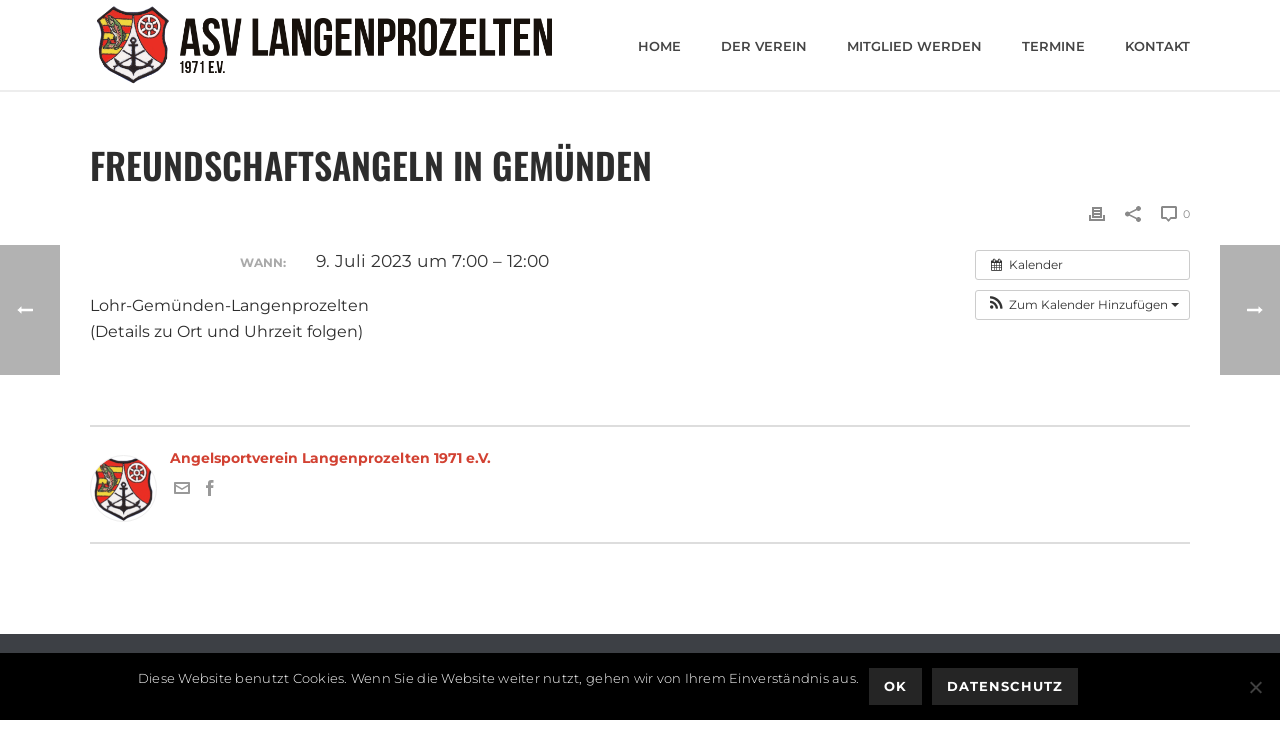

--- FILE ---
content_type: text/html; charset=UTF-8
request_url: https://asv-langenprozelten.de/Veranstaltung/freundschaftsangeln-in-gemuenden/?instance_id=181
body_size: 23788
content:
<!DOCTYPE html>
<html lang="de" prefix="og: https://ogp.me/ns#" >
<head>
		<meta charset="UTF-8" /><meta name="viewport" content="width=device-width, initial-scale=1.0, minimum-scale=1.0, maximum-scale=1.0, user-scalable=0" /><meta http-equiv="X-UA-Compatible" content="IE=edge,chrome=1" /><meta name="format-detection" content="telephone=no"><script type="text/javascript">var ajaxurl = "https://asv-langenprozelten.de/wp-admin/admin-ajax.php";</script>	<style>img:is([sizes="auto" i], [sizes^="auto," i]) { contain-intrinsic-size: 3000px 1500px }</style>
	
		<style id="critical-path-css" type="text/css">
			body,html{width:100%;height:100%;margin:0;padding:0}.page-preloader{top:0;left:0;z-index:999;position:fixed;height:100%;width:100%;text-align:center}.preloader-preview-area{animation-delay:-.2s;top:50%;-ms-transform:translateY(100%);transform:translateY(100%);margin-top:10px;max-height:calc(50% - 20px);opacity:1;width:100%;text-align:center;position:absolute}.preloader-logo{max-width:90%;top:50%;-ms-transform:translateY(-100%);transform:translateY(-100%);margin:-10px auto 0 auto;max-height:calc(50% - 20px);opacity:1;position:relative}.ball-pulse>div{width:15px;height:15px;border-radius:100%;margin:2px;animation-fill-mode:both;display:inline-block;animation:ball-pulse .75s infinite cubic-bezier(.2,.68,.18,1.08)}.ball-pulse>div:nth-child(1){animation-delay:-.36s}.ball-pulse>div:nth-child(2){animation-delay:-.24s}.ball-pulse>div:nth-child(3){animation-delay:-.12s}@keyframes ball-pulse{0%{transform:scale(1);opacity:1}45%{transform:scale(.1);opacity:.7}80%{transform:scale(1);opacity:1}}.ball-clip-rotate-pulse{position:relative;-ms-transform:translateY(-15px) translateX(-10px);transform:translateY(-15px) translateX(-10px);display:inline-block}.ball-clip-rotate-pulse>div{animation-fill-mode:both;position:absolute;top:0;left:0;border-radius:100%}.ball-clip-rotate-pulse>div:first-child{height:36px;width:36px;top:7px;left:-7px;animation:ball-clip-rotate-pulse-scale 1s 0s cubic-bezier(.09,.57,.49,.9) infinite}.ball-clip-rotate-pulse>div:last-child{position:absolute;width:50px;height:50px;left:-16px;top:-2px;background:0 0;border:2px solid;animation:ball-clip-rotate-pulse-rotate 1s 0s cubic-bezier(.09,.57,.49,.9) infinite;animation-duration:1s}@keyframes ball-clip-rotate-pulse-rotate{0%{transform:rotate(0) scale(1)}50%{transform:rotate(180deg) scale(.6)}100%{transform:rotate(360deg) scale(1)}}@keyframes ball-clip-rotate-pulse-scale{30%{transform:scale(.3)}100%{transform:scale(1)}}@keyframes square-spin{25%{transform:perspective(100px) rotateX(180deg) rotateY(0)}50%{transform:perspective(100px) rotateX(180deg) rotateY(180deg)}75%{transform:perspective(100px) rotateX(0) rotateY(180deg)}100%{transform:perspective(100px) rotateX(0) rotateY(0)}}.square-spin{display:inline-block}.square-spin>div{animation-fill-mode:both;width:50px;height:50px;animation:square-spin 3s 0s cubic-bezier(.09,.57,.49,.9) infinite}.cube-transition{position:relative;-ms-transform:translate(-25px,-25px);transform:translate(-25px,-25px);display:inline-block}.cube-transition>div{animation-fill-mode:both;width:15px;height:15px;position:absolute;top:-5px;left:-5px;animation:cube-transition 1.6s 0s infinite ease-in-out}.cube-transition>div:last-child{animation-delay:-.8s}@keyframes cube-transition{25%{transform:translateX(50px) scale(.5) rotate(-90deg)}50%{transform:translate(50px,50px) rotate(-180deg)}75%{transform:translateY(50px) scale(.5) rotate(-270deg)}100%{transform:rotate(-360deg)}}.ball-scale>div{border-radius:100%;margin:2px;animation-fill-mode:both;display:inline-block;height:60px;width:60px;animation:ball-scale 1s 0s ease-in-out infinite}@keyframes ball-scale{0%{transform:scale(0)}100%{transform:scale(1);opacity:0}}.line-scale>div{animation-fill-mode:both;display:inline-block;width:5px;height:50px;border-radius:2px;margin:2px}.line-scale>div:nth-child(1){animation:line-scale 1s -.5s infinite cubic-bezier(.2,.68,.18,1.08)}.line-scale>div:nth-child(2){animation:line-scale 1s -.4s infinite cubic-bezier(.2,.68,.18,1.08)}.line-scale>div:nth-child(3){animation:line-scale 1s -.3s infinite cubic-bezier(.2,.68,.18,1.08)}.line-scale>div:nth-child(4){animation:line-scale 1s -.2s infinite cubic-bezier(.2,.68,.18,1.08)}.line-scale>div:nth-child(5){animation:line-scale 1s -.1s infinite cubic-bezier(.2,.68,.18,1.08)}@keyframes line-scale{0%{transform:scaley(1)}50%{transform:scaley(.4)}100%{transform:scaley(1)}}.ball-scale-multiple{position:relative;-ms-transform:translateY(30px);transform:translateY(30px);display:inline-block}.ball-scale-multiple>div{border-radius:100%;animation-fill-mode:both;margin:2px;position:absolute;left:-30px;top:0;opacity:0;margin:0;width:50px;height:50px;animation:ball-scale-multiple 1s 0s linear infinite}.ball-scale-multiple>div:nth-child(2){animation-delay:-.2s}.ball-scale-multiple>div:nth-child(3){animation-delay:-.2s}@keyframes ball-scale-multiple{0%{transform:scale(0);opacity:0}5%{opacity:1}100%{transform:scale(1);opacity:0}}.ball-pulse-sync{display:inline-block}.ball-pulse-sync>div{width:15px;height:15px;border-radius:100%;margin:2px;animation-fill-mode:both;display:inline-block}.ball-pulse-sync>div:nth-child(1){animation:ball-pulse-sync .6s -.21s infinite ease-in-out}.ball-pulse-sync>div:nth-child(2){animation:ball-pulse-sync .6s -.14s infinite ease-in-out}.ball-pulse-sync>div:nth-child(3){animation:ball-pulse-sync .6s -70ms infinite ease-in-out}@keyframes ball-pulse-sync{33%{transform:translateY(10px)}66%{transform:translateY(-10px)}100%{transform:translateY(0)}}.transparent-circle{display:inline-block;border-top:.5em solid rgba(255,255,255,.2);border-right:.5em solid rgba(255,255,255,.2);border-bottom:.5em solid rgba(255,255,255,.2);border-left:.5em solid #fff;transform:translateZ(0);animation:transparent-circle 1.1s infinite linear;width:50px;height:50px;border-radius:50%}.transparent-circle:after{border-radius:50%;width:10em;height:10em}@keyframes transparent-circle{0%{transform:rotate(0)}100%{transform:rotate(360deg)}}.ball-spin-fade-loader{position:relative;top:-10px;left:-10px;display:inline-block}.ball-spin-fade-loader>div{width:15px;height:15px;border-radius:100%;margin:2px;animation-fill-mode:both;position:absolute;animation:ball-spin-fade-loader 1s infinite linear}.ball-spin-fade-loader>div:nth-child(1){top:25px;left:0;animation-delay:-.84s;-webkit-animation-delay:-.84s}.ball-spin-fade-loader>div:nth-child(2){top:17.05px;left:17.05px;animation-delay:-.72s;-webkit-animation-delay:-.72s}.ball-spin-fade-loader>div:nth-child(3){top:0;left:25px;animation-delay:-.6s;-webkit-animation-delay:-.6s}.ball-spin-fade-loader>div:nth-child(4){top:-17.05px;left:17.05px;animation-delay:-.48s;-webkit-animation-delay:-.48s}.ball-spin-fade-loader>div:nth-child(5){top:-25px;left:0;animation-delay:-.36s;-webkit-animation-delay:-.36s}.ball-spin-fade-loader>div:nth-child(6){top:-17.05px;left:-17.05px;animation-delay:-.24s;-webkit-animation-delay:-.24s}.ball-spin-fade-loader>div:nth-child(7){top:0;left:-25px;animation-delay:-.12s;-webkit-animation-delay:-.12s}.ball-spin-fade-loader>div:nth-child(8){top:17.05px;left:-17.05px;animation-delay:0s;-webkit-animation-delay:0s}@keyframes ball-spin-fade-loader{50%{opacity:.3;transform:scale(.4)}100%{opacity:1;transform:scale(1)}}		</style>

		
<!-- Suchmaschinen-Optimierung durch Rank Math PRO - https://rankmath.com/ -->
<title>Freundschaftsangeln in Gemünden - Angelsportverein Langenprozelten 1971 e.V.</title>
<meta name="robots" content="index, follow, max-snippet:-1, max-video-preview:-1, max-image-preview:large"/>
<link rel="canonical" href="https://asv-langenprozelten.de/Veranstaltung/freundschaftsangeln-in-gemuenden/" />
<meta property="og:locale" content="de_DE" />
<meta property="og:type" content="article" />
<meta property="og:title" content="Freundschaftsangeln in Gemünden - Angelsportverein Langenprozelten 1971 e.V." />
<meta property="og:description" content="&lt;div class=&quot;timely ai1ec-excerpt&quot;&gt;
	&lt;div class=&quot;ai1ec-time&quot;&gt;
		&lt;strong&gt;Wann:&lt;/strong&gt;
		9. Juli 2023 um 7:00 – 12:00
	&lt;/div&gt;
	&lt;/div&gt;
&lt;p&gt;Lohr-Gemünden-Langenprozelten (Details zu Ort und Uhrzeit folgen)&lt;/p&gt;" />
<meta property="og:url" content="https://asv-langenprozelten.de/Veranstaltung/freundschaftsangeln-in-gemuenden/" />
<meta property="og:site_name" content="Angelsportverein Langenprozelten 1971 e.V." />
<meta property="article:publisher" content="https://www.facebook.com/asvlangenprozelten/" />
<meta property="article:author" content="https://www.facebook.com/asvlangenprozelten/" />
<meta property="og:updated_time" content="2023-05-25T17:34:24+02:00" />
<meta property="og:image" content="https://asv-langenprozelten.de/wp-content/uploads/2018/09/angelsee.jpg" />
<meta property="og:image:secure_url" content="https://asv-langenprozelten.de/wp-content/uploads/2018/09/angelsee.jpg" />
<meta property="og:image:width" content="2000" />
<meta property="og:image:height" content="1125" />
<meta property="og:image:alt" content="Vereinsgewässer ASV Langenprozelten 1971 e.V." />
<meta property="og:image:type" content="image/jpeg" />
<meta name="twitter:card" content="summary_large_image" />
<meta name="twitter:title" content="Freundschaftsangeln in Gemünden - Angelsportverein Langenprozelten 1971 e.V." />
<meta name="twitter:description" content="&lt;div class=&quot;timely ai1ec-excerpt&quot;&gt;
	&lt;div class=&quot;ai1ec-time&quot;&gt;
		&lt;strong&gt;Wann:&lt;/strong&gt;
		9. Juli 2023 um 7:00 – 12:00
	&lt;/div&gt;
	&lt;/div&gt;
&lt;p&gt;Lohr-Gemünden-Langenprozelten (Details zu Ort und Uhrzeit folgen)&lt;/p&gt;" />
<meta name="twitter:image" content="https://asv-langenprozelten.de/wp-content/uploads/2018/09/angelsee.jpg" />
<!-- /Rank Math WordPress SEO Plugin -->

<link rel="alternate" type="application/rss+xml" title="Angelsportverein Langenprozelten 1971 e.V. &raquo; Feed" href="https://asv-langenprozelten.de/feed/" />

<link rel="shortcut icon" href="https://asv-langenprozelten.de/wp-content/uploads/2018/10/asv_favicon.png"  />
<script type="text/javascript">window.abb = {};php = {};window.PHP = {};PHP.ajax = "https://asv-langenprozelten.de/wp-admin/admin-ajax.php";PHP.wp_p_id = "388";var mk_header_parallax, mk_banner_parallax, mk_page_parallax, mk_footer_parallax, mk_body_parallax;var mk_images_dir = "https://asv-langenprozelten.de/wp-content/themes/jupiter/assets/images",mk_theme_js_path = "https://asv-langenprozelten.de/wp-content/themes/jupiter/assets/js",mk_theme_dir = "https://asv-langenprozelten.de/wp-content/themes/jupiter",mk_captcha_placeholder = "Captcha eingeben",mk_captcha_invalid_txt = "Ungültig. Versuchen Sie es erneut.",mk_captcha_correct_txt = "Captcha richtig.",mk_responsive_nav_width = 1140,mk_vertical_header_back = "Zurück",mk_vertical_header_anim = "1",mk_check_rtl = true,mk_grid_width = 1140,mk_ajax_search_option = "disable",mk_preloader_bg_color = "#fff",mk_accent_color = "#d24132",mk_go_to_top =  "true",mk_smooth_scroll =  "false",mk_show_background_video =  "true",mk_preloader_bar_color = "#d24132",mk_preloader_logo = "";var mk_header_parallax = false,mk_banner_parallax = false,mk_footer_parallax = false,mk_body_parallax = false,mk_no_more_posts = "Keine weiteren Beiträge",mk_typekit_id   = "",mk_google_fonts = [],mk_global_lazyload = true;</script><link rel='stylesheet' id='ai1ec_style-css' href='//asv-langenprozelten.de/wp-content/plugins/all-in-one-event-calendar/cache/2f8f6314_ai1ec_parsed_css.css?ver=3.0.0' type='text/css' media='all' />
<link rel='stylesheet' id='layerslider-css' href='https://asv-langenprozelten.de/wp-content/plugins/LayerSlider/assets/static/layerslider/css/layerslider.css?ver=7.14.4' type='text/css' media='all' />
<link rel='stylesheet' id='wp-block-library-css' href='https://asv-langenprozelten.de/wp-includes/css/dist/block-library/style.min.css?ver=6.8.3' type='text/css' media='all' />
<style id='wp-block-library-theme-inline-css' type='text/css'>
.wp-block-audio :where(figcaption){color:#555;font-size:13px;text-align:center}.is-dark-theme .wp-block-audio :where(figcaption){color:#ffffffa6}.wp-block-audio{margin:0 0 1em}.wp-block-code{border:1px solid #ccc;border-radius:4px;font-family:Menlo,Consolas,monaco,monospace;padding:.8em 1em}.wp-block-embed :where(figcaption){color:#555;font-size:13px;text-align:center}.is-dark-theme .wp-block-embed :where(figcaption){color:#ffffffa6}.wp-block-embed{margin:0 0 1em}.blocks-gallery-caption{color:#555;font-size:13px;text-align:center}.is-dark-theme .blocks-gallery-caption{color:#ffffffa6}:root :where(.wp-block-image figcaption){color:#555;font-size:13px;text-align:center}.is-dark-theme :root :where(.wp-block-image figcaption){color:#ffffffa6}.wp-block-image{margin:0 0 1em}.wp-block-pullquote{border-bottom:4px solid;border-top:4px solid;color:currentColor;margin-bottom:1.75em}.wp-block-pullquote cite,.wp-block-pullquote footer,.wp-block-pullquote__citation{color:currentColor;font-size:.8125em;font-style:normal;text-transform:uppercase}.wp-block-quote{border-left:.25em solid;margin:0 0 1.75em;padding-left:1em}.wp-block-quote cite,.wp-block-quote footer{color:currentColor;font-size:.8125em;font-style:normal;position:relative}.wp-block-quote:where(.has-text-align-right){border-left:none;border-right:.25em solid;padding-left:0;padding-right:1em}.wp-block-quote:where(.has-text-align-center){border:none;padding-left:0}.wp-block-quote.is-large,.wp-block-quote.is-style-large,.wp-block-quote:where(.is-style-plain){border:none}.wp-block-search .wp-block-search__label{font-weight:700}.wp-block-search__button{border:1px solid #ccc;padding:.375em .625em}:where(.wp-block-group.has-background){padding:1.25em 2.375em}.wp-block-separator.has-css-opacity{opacity:.4}.wp-block-separator{border:none;border-bottom:2px solid;margin-left:auto;margin-right:auto}.wp-block-separator.has-alpha-channel-opacity{opacity:1}.wp-block-separator:not(.is-style-wide):not(.is-style-dots){width:100px}.wp-block-separator.has-background:not(.is-style-dots){border-bottom:none;height:1px}.wp-block-separator.has-background:not(.is-style-wide):not(.is-style-dots){height:2px}.wp-block-table{margin:0 0 1em}.wp-block-table td,.wp-block-table th{word-break:normal}.wp-block-table :where(figcaption){color:#555;font-size:13px;text-align:center}.is-dark-theme .wp-block-table :where(figcaption){color:#ffffffa6}.wp-block-video :where(figcaption){color:#555;font-size:13px;text-align:center}.is-dark-theme .wp-block-video :where(figcaption){color:#ffffffa6}.wp-block-video{margin:0 0 1em}:root :where(.wp-block-template-part.has-background){margin-bottom:0;margin-top:0;padding:1.25em 2.375em}
</style>
<style id='classic-theme-styles-inline-css' type='text/css'>
/*! This file is auto-generated */
.wp-block-button__link{color:#fff;background-color:#32373c;border-radius:9999px;box-shadow:none;text-decoration:none;padding:calc(.667em + 2px) calc(1.333em + 2px);font-size:1.125em}.wp-block-file__button{background:#32373c;color:#fff;text-decoration:none}
</style>
<link rel='stylesheet' id='mpp_gutenberg-css' href='https://asv-langenprozelten.de/wp-content/plugins/metronet-profile-picture/dist/blocks.style.build.css?ver=2.6.3' type='text/css' media='all' />
<style id='global-styles-inline-css' type='text/css'>
:root{--wp--preset--aspect-ratio--square: 1;--wp--preset--aspect-ratio--4-3: 4/3;--wp--preset--aspect-ratio--3-4: 3/4;--wp--preset--aspect-ratio--3-2: 3/2;--wp--preset--aspect-ratio--2-3: 2/3;--wp--preset--aspect-ratio--16-9: 16/9;--wp--preset--aspect-ratio--9-16: 9/16;--wp--preset--color--black: #000000;--wp--preset--color--cyan-bluish-gray: #abb8c3;--wp--preset--color--white: #ffffff;--wp--preset--color--pale-pink: #f78da7;--wp--preset--color--vivid-red: #cf2e2e;--wp--preset--color--luminous-vivid-orange: #ff6900;--wp--preset--color--luminous-vivid-amber: #fcb900;--wp--preset--color--light-green-cyan: #7bdcb5;--wp--preset--color--vivid-green-cyan: #00d084;--wp--preset--color--pale-cyan-blue: #8ed1fc;--wp--preset--color--vivid-cyan-blue: #0693e3;--wp--preset--color--vivid-purple: #9b51e0;--wp--preset--gradient--vivid-cyan-blue-to-vivid-purple: linear-gradient(135deg,rgba(6,147,227,1) 0%,rgb(155,81,224) 100%);--wp--preset--gradient--light-green-cyan-to-vivid-green-cyan: linear-gradient(135deg,rgb(122,220,180) 0%,rgb(0,208,130) 100%);--wp--preset--gradient--luminous-vivid-amber-to-luminous-vivid-orange: linear-gradient(135deg,rgba(252,185,0,1) 0%,rgba(255,105,0,1) 100%);--wp--preset--gradient--luminous-vivid-orange-to-vivid-red: linear-gradient(135deg,rgba(255,105,0,1) 0%,rgb(207,46,46) 100%);--wp--preset--gradient--very-light-gray-to-cyan-bluish-gray: linear-gradient(135deg,rgb(238,238,238) 0%,rgb(169,184,195) 100%);--wp--preset--gradient--cool-to-warm-spectrum: linear-gradient(135deg,rgb(74,234,220) 0%,rgb(151,120,209) 20%,rgb(207,42,186) 40%,rgb(238,44,130) 60%,rgb(251,105,98) 80%,rgb(254,248,76) 100%);--wp--preset--gradient--blush-light-purple: linear-gradient(135deg,rgb(255,206,236) 0%,rgb(152,150,240) 100%);--wp--preset--gradient--blush-bordeaux: linear-gradient(135deg,rgb(254,205,165) 0%,rgb(254,45,45) 50%,rgb(107,0,62) 100%);--wp--preset--gradient--luminous-dusk: linear-gradient(135deg,rgb(255,203,112) 0%,rgb(199,81,192) 50%,rgb(65,88,208) 100%);--wp--preset--gradient--pale-ocean: linear-gradient(135deg,rgb(255,245,203) 0%,rgb(182,227,212) 50%,rgb(51,167,181) 100%);--wp--preset--gradient--electric-grass: linear-gradient(135deg,rgb(202,248,128) 0%,rgb(113,206,126) 100%);--wp--preset--gradient--midnight: linear-gradient(135deg,rgb(2,3,129) 0%,rgb(40,116,252) 100%);--wp--preset--font-size--small: 13px;--wp--preset--font-size--medium: 20px;--wp--preset--font-size--large: 36px;--wp--preset--font-size--x-large: 42px;--wp--preset--spacing--20: 0.44rem;--wp--preset--spacing--30: 0.67rem;--wp--preset--spacing--40: 1rem;--wp--preset--spacing--50: 1.5rem;--wp--preset--spacing--60: 2.25rem;--wp--preset--spacing--70: 3.38rem;--wp--preset--spacing--80: 5.06rem;--wp--preset--shadow--natural: 6px 6px 9px rgba(0, 0, 0, 0.2);--wp--preset--shadow--deep: 12px 12px 50px rgba(0, 0, 0, 0.4);--wp--preset--shadow--sharp: 6px 6px 0px rgba(0, 0, 0, 0.2);--wp--preset--shadow--outlined: 6px 6px 0px -3px rgba(255, 255, 255, 1), 6px 6px rgba(0, 0, 0, 1);--wp--preset--shadow--crisp: 6px 6px 0px rgba(0, 0, 0, 1);}:where(.is-layout-flex){gap: 0.5em;}:where(.is-layout-grid){gap: 0.5em;}body .is-layout-flex{display: flex;}.is-layout-flex{flex-wrap: wrap;align-items: center;}.is-layout-flex > :is(*, div){margin: 0;}body .is-layout-grid{display: grid;}.is-layout-grid > :is(*, div){margin: 0;}:where(.wp-block-columns.is-layout-flex){gap: 2em;}:where(.wp-block-columns.is-layout-grid){gap: 2em;}:where(.wp-block-post-template.is-layout-flex){gap: 1.25em;}:where(.wp-block-post-template.is-layout-grid){gap: 1.25em;}.has-black-color{color: var(--wp--preset--color--black) !important;}.has-cyan-bluish-gray-color{color: var(--wp--preset--color--cyan-bluish-gray) !important;}.has-white-color{color: var(--wp--preset--color--white) !important;}.has-pale-pink-color{color: var(--wp--preset--color--pale-pink) !important;}.has-vivid-red-color{color: var(--wp--preset--color--vivid-red) !important;}.has-luminous-vivid-orange-color{color: var(--wp--preset--color--luminous-vivid-orange) !important;}.has-luminous-vivid-amber-color{color: var(--wp--preset--color--luminous-vivid-amber) !important;}.has-light-green-cyan-color{color: var(--wp--preset--color--light-green-cyan) !important;}.has-vivid-green-cyan-color{color: var(--wp--preset--color--vivid-green-cyan) !important;}.has-pale-cyan-blue-color{color: var(--wp--preset--color--pale-cyan-blue) !important;}.has-vivid-cyan-blue-color{color: var(--wp--preset--color--vivid-cyan-blue) !important;}.has-vivid-purple-color{color: var(--wp--preset--color--vivid-purple) !important;}.has-black-background-color{background-color: var(--wp--preset--color--black) !important;}.has-cyan-bluish-gray-background-color{background-color: var(--wp--preset--color--cyan-bluish-gray) !important;}.has-white-background-color{background-color: var(--wp--preset--color--white) !important;}.has-pale-pink-background-color{background-color: var(--wp--preset--color--pale-pink) !important;}.has-vivid-red-background-color{background-color: var(--wp--preset--color--vivid-red) !important;}.has-luminous-vivid-orange-background-color{background-color: var(--wp--preset--color--luminous-vivid-orange) !important;}.has-luminous-vivid-amber-background-color{background-color: var(--wp--preset--color--luminous-vivid-amber) !important;}.has-light-green-cyan-background-color{background-color: var(--wp--preset--color--light-green-cyan) !important;}.has-vivid-green-cyan-background-color{background-color: var(--wp--preset--color--vivid-green-cyan) !important;}.has-pale-cyan-blue-background-color{background-color: var(--wp--preset--color--pale-cyan-blue) !important;}.has-vivid-cyan-blue-background-color{background-color: var(--wp--preset--color--vivid-cyan-blue) !important;}.has-vivid-purple-background-color{background-color: var(--wp--preset--color--vivid-purple) !important;}.has-black-border-color{border-color: var(--wp--preset--color--black) !important;}.has-cyan-bluish-gray-border-color{border-color: var(--wp--preset--color--cyan-bluish-gray) !important;}.has-white-border-color{border-color: var(--wp--preset--color--white) !important;}.has-pale-pink-border-color{border-color: var(--wp--preset--color--pale-pink) !important;}.has-vivid-red-border-color{border-color: var(--wp--preset--color--vivid-red) !important;}.has-luminous-vivid-orange-border-color{border-color: var(--wp--preset--color--luminous-vivid-orange) !important;}.has-luminous-vivid-amber-border-color{border-color: var(--wp--preset--color--luminous-vivid-amber) !important;}.has-light-green-cyan-border-color{border-color: var(--wp--preset--color--light-green-cyan) !important;}.has-vivid-green-cyan-border-color{border-color: var(--wp--preset--color--vivid-green-cyan) !important;}.has-pale-cyan-blue-border-color{border-color: var(--wp--preset--color--pale-cyan-blue) !important;}.has-vivid-cyan-blue-border-color{border-color: var(--wp--preset--color--vivid-cyan-blue) !important;}.has-vivid-purple-border-color{border-color: var(--wp--preset--color--vivid-purple) !important;}.has-vivid-cyan-blue-to-vivid-purple-gradient-background{background: var(--wp--preset--gradient--vivid-cyan-blue-to-vivid-purple) !important;}.has-light-green-cyan-to-vivid-green-cyan-gradient-background{background: var(--wp--preset--gradient--light-green-cyan-to-vivid-green-cyan) !important;}.has-luminous-vivid-amber-to-luminous-vivid-orange-gradient-background{background: var(--wp--preset--gradient--luminous-vivid-amber-to-luminous-vivid-orange) !important;}.has-luminous-vivid-orange-to-vivid-red-gradient-background{background: var(--wp--preset--gradient--luminous-vivid-orange-to-vivid-red) !important;}.has-very-light-gray-to-cyan-bluish-gray-gradient-background{background: var(--wp--preset--gradient--very-light-gray-to-cyan-bluish-gray) !important;}.has-cool-to-warm-spectrum-gradient-background{background: var(--wp--preset--gradient--cool-to-warm-spectrum) !important;}.has-blush-light-purple-gradient-background{background: var(--wp--preset--gradient--blush-light-purple) !important;}.has-blush-bordeaux-gradient-background{background: var(--wp--preset--gradient--blush-bordeaux) !important;}.has-luminous-dusk-gradient-background{background: var(--wp--preset--gradient--luminous-dusk) !important;}.has-pale-ocean-gradient-background{background: var(--wp--preset--gradient--pale-ocean) !important;}.has-electric-grass-gradient-background{background: var(--wp--preset--gradient--electric-grass) !important;}.has-midnight-gradient-background{background: var(--wp--preset--gradient--midnight) !important;}.has-small-font-size{font-size: var(--wp--preset--font-size--small) !important;}.has-medium-font-size{font-size: var(--wp--preset--font-size--medium) !important;}.has-large-font-size{font-size: var(--wp--preset--font-size--large) !important;}.has-x-large-font-size{font-size: var(--wp--preset--font-size--x-large) !important;}
:where(.wp-block-post-template.is-layout-flex){gap: 1.25em;}:where(.wp-block-post-template.is-layout-grid){gap: 1.25em;}
:where(.wp-block-columns.is-layout-flex){gap: 2em;}:where(.wp-block-columns.is-layout-grid){gap: 2em;}
:root :where(.wp-block-pullquote){font-size: 1.5em;line-height: 1.6;}
</style>
<link rel='stylesheet' id='cookie-notice-front-css' href='https://asv-langenprozelten.de/wp-content/plugins/cookie-notice/css/front.min.css?ver=2.5.6' type='text/css' media='all' />
<link rel='stylesheet' id='wpa-css-css' href='https://asv-langenprozelten.de/wp-content/plugins/honeypot/includes/css/wpa.css?ver=2.2.12' type='text/css' media='all' />
<link rel='stylesheet' id='theme-styles-css' href='https://asv-langenprozelten.de/wp-content/themes/jupiter/assets/stylesheet/min/full-styles.6.12.2.css?ver=1742831919' type='text/css' media='all' />
<style id='theme-styles-inline-css' type='text/css'>

			#wpadminbar {
				-webkit-backface-visibility: hidden;
				backface-visibility: hidden;
				-webkit-perspective: 1000;
				-ms-perspective: 1000;
				perspective: 1000;
				-webkit-transform: translateZ(0px);
				-ms-transform: translateZ(0px);
				transform: translateZ(0px);
			}
			@media screen and (max-width: 600px) {
				#wpadminbar {
					position: fixed !important;
				}
			}
		
body { transform:unset;background-color:#fff; } .hb-custom-header #mk-page-introduce, .mk-header { transform:unset;background-color:#f7f7f7;background-size:cover;-webkit-background-size:cover;-moz-background-size:cover; } .hb-custom-header > div, .mk-header-bg { transform:unset;background-color:#fff; } .mk-classic-nav-bg { transform:unset;background-color:#fff; } .master-holder-bg { transform:unset;background-color:#fff; } #mk-footer { transform:unset;background-color:#3d4045; } #mk-boxed-layout { -webkit-box-shadow:0 0 px rgba(0, 0, 0, ); -moz-box-shadow:0 0 px rgba(0, 0, 0, ); box-shadow:0 0 px rgba(0, 0, 0, ); } .mk-news-tab .mk-tabs-tabs .is-active a, .mk-fancy-title.pattern-style span, .mk-fancy-title.pattern-style.color-gradient span:after, .page-bg-color { background-color:#fff; } .page-title { font-size:20px; color:#4d4d4d; text-transform:uppercase; font-weight:400; letter-spacing:2px; } .page-subtitle { font-size:14px; line-height:100%; color:#a3a3a3; font-size:14px; text-transform:none; } .mk-header { border-bottom:1px solid #ededed; } .header-style-1 .mk-header-padding-wrapper, .header-style-2 .mk-header-padding-wrapper, .header-style-3 .mk-header-padding-wrapper { padding-top:91px; } .mk-process-steps[max-width~="950px"] ul::before { display:none !important; } .mk-process-steps[max-width~="950px"] li { margin-bottom:30px !important; width:100% !important; text-align:center; } .mk-event-countdown-ul[max-width~="750px"] li { width:90%; display:block; margin:0 auto 15px; } body { font-family:HelveticaNeue-Light, Helvetica Neue Light, Helvetica Neue, Helvetica, Arial, "Lucida Grande", sans-serif } h1, h2, h3, h4, h5, h6, #mk-page-introduce, .the-title, .mk-edge-title, .edge-title, .mk-fancy-title, .mk-employees .mk-employee-item .team-info-wrapper .team-member-name, .mk-box-icon .icon-box-title { font-family:HelveticaNeue-Light, Helvetica Neue Light, Helvetica Neue, Helvetica, Arial, "Lucida Grande", sans-serif } @font-face { font-family:'star'; src:url('https://asv-langenprozelten.de/wp-content/themes/jupiter/assets/stylesheet/fonts/star/font.eot'); src:url('https://asv-langenprozelten.de/wp-content/themes/jupiter/assets/stylesheet/fonts/star/font.eot?#iefix') format('embedded-opentype'), url('https://asv-langenprozelten.de/wp-content/themes/jupiter/assets/stylesheet/fonts/star/font.woff') format('woff'), url('https://asv-langenprozelten.de/wp-content/themes/jupiter/assets/stylesheet/fonts/star/font.ttf') format('truetype'), url('https://asv-langenprozelten.de/wp-content/themes/jupiter/assets/stylesheet/fonts/star/font.svg#star') format('svg'); font-weight:normal; font-style:normal; } @font-face { font-family:'WooCommerce'; src:url('https://asv-langenprozelten.de/wp-content/themes/jupiter/assets/stylesheet/fonts/woocommerce/font.eot'); src:url('https://asv-langenprozelten.de/wp-content/themes/jupiter/assets/stylesheet/fonts/woocommerce/font.eot?#iefix') format('embedded-opentype'), url('https://asv-langenprozelten.de/wp-content/themes/jupiter/assets/stylesheet/fonts/woocommerce/font.woff') format('woff'), url('https://asv-langenprozelten.de/wp-content/themes/jupiter/assets/stylesheet/fonts/woocommerce/font.ttf') format('truetype'), url('https://asv-langenprozelten.de/wp-content/themes/jupiter/assets/stylesheet/fonts/woocommerce/font.svg#WooCommerce') format('svg'); font-weight:normal; font-style:normal; } @font-face { font-family:'Montserrat'; font-style:normal; font-weight:100; src:url('/wp-content/uploads/fonts/montserrat-v25-latin-100.eot'); src:local(''), url('/wp-content/uploads/fonts/montserrat-v25-latin-100.eot?#iefix') format('embedded-opentype'), url('/wp-content/uploads/fonts/montserrat-v25-latin-100.woff2') format('woff2'), url('/wp-content/uploads/fonts/montserrat-v25-latin-100.woff') format('woff'), url('/wp-content/uploads/fonts/montserrat-v25-latin-100.ttf') format('truetype'), url('/wp-content/uploads/fonts/montserrat-v25-latin-100.svg#Montserrat') format('svg'); } @font-face { font-family:'Montserrat'; font-style:normal; font-weight:200; src:url('/wp-content/uploads/fonts/montserrat-v25-latin-200.eot'); src:local(''), url('/wp-content/uploads/fonts/montserrat-v25-latin-200.eot?#iefix') format('embedded-opentype'), url('/wp-content/uploads/fonts/montserrat-v25-latin-200.woff2') format('woff2'), url('/wp-content/uploads/fonts/montserrat-v25-latin-200.woff') format('woff'), url('/wp-content/uploads/fonts/montserrat-v25-latin-200.ttf') format('truetype'), url('/wp-content/uploads/fonts/montserrat-v25-latin-200.svg#Montserrat') format('svg'); } @font-face { font-family:'Montserrat'; font-style:normal; font-weight:300; src:url('/wp-content/uploads/fonts/montserrat-v25-latin-300.eot'); src:local(''), url('/wp-content/uploads/fonts/montserrat-v25-latin-300.eot?#iefix') format('embedded-opentype'), url('/wp-content/uploads/fonts/montserrat-v25-latin-300.woff2') format('woff2'), url('/wp-content/uploads/fonts/montserrat-v25-latin-300.woff') format('woff'), url('/wp-content/uploads/fonts/montserrat-v25-latin-300.ttf') format('truetype'), url('/wp-content/uploads/fonts/montserrat-v25-latin-300.svg#Montserrat') format('svg'); } @font-face { font-family:'Montserrat'; font-style:normal; font-weight:400; src:url('/wp-content/uploads/fonts/montserrat-v25-latin-regular.eot'); src:local(''), url('/wp-content/uploads/fonts/montserrat-v25-latin-regular.eot?#iefix') format('embedded-opentype'), url('/wp-content/uploads/fonts/montserrat-v25-latin-regular.woff2') format('woff2'), url('/wp-content/uploads/fonts/montserrat-v25-latin-regular.woff') format('woff'), url('/wp-content/uploads/fonts/montserrat-v25-latin-regular.ttf') format('truetype'), url('/wp-content/uploads/fonts/montserrat-v25-latin-regular.svg#Montserrat') format('svg'); } @font-face { font-family:'Montserrat'; font-style:normal; font-weight:500; src:url('/wp-content/uploads/fonts/montserrat-v25-latin-500.eot'); src:local(''), url('/wp-content/uploads/fonts/montserrat-v25-latin-500.eot?#iefix') format('embedded-opentype'), url('/wp-content/uploads/fonts/montserrat-v25-latin-500.woff2') format('woff2'), url('/wp-content/uploads/fonts/montserrat-v25-latin-500.woff') format('woff'), url('/wp-content/uploads/fonts/montserrat-v25-latin-500.ttf') format('truetype'), url('/wp-content/uploads/fonts/montserrat-v25-latin-500.svg#Montserrat') format('svg'); } @font-face { font-family:'Montserrat'; font-style:normal; font-weight:600; src:url('/wp-content/uploads/fonts/montserrat-v25-latin-600.eot'); src:local(''), url('/wp-content/uploads/fonts/montserrat-v25-latin-600.eot?#iefix') format('embedded-opentype'), url('/wp-content/uploads/fonts/montserrat-v25-latin-600.woff2') format('woff2'), url('/wp-content/uploads/fonts/montserrat-v25-latin-600.woff') format('woff'), url('/wp-content/uploads/fonts/montserrat-v25-latin-600.ttf') format('truetype'), url('/wp-content/uploads/fonts/montserrat-v25-latin-600.svg#Montserrat') format('svg'); } @font-face { font-family:'Montserrat'; font-style:normal; font-weight:700; src:url('/wp-content/uploads/fonts/montserrat-v25-latin-700.eot'); src:local(''), url('/wp-content/uploads/fonts/montserrat-v25-latin-700.eot?#iefix') format('embedded-opentype'), url('/wp-content/uploads/fonts/montserrat-v25-latin-700.woff2') format('woff2'), url('/wp-content/uploads/fonts/montserrat-v25-latin-700.woff') format('woff'), url('/wp-content/uploads/fonts/montserrat-v25-latin-700.ttf') format('truetype'), url('/wp-content/uploads/fonts/montserrat-v25-latin-700.svg#Montserrat') format('svg'); } @font-face { font-family:'Montserrat'; font-style:normal; font-weight:800; src:url('/wp-content/uploads/fonts/montserrat-v25-latin-800.eot'); src:local(''), url('/wp-content/uploads/fonts/montserrat-v25-latin-800.eot?#iefix') format('embedded-opentype'), url('/wp-content/uploads/fonts/montserrat-v25-latin-800.woff2') format('woff2'), url('/wp-content/uploads/fonts/montserrat-v25-latin-800.woff') format('woff'), url('/wp-content/uploads/fonts/montserrat-v25-latin-800.ttf') format('truetype'), url('/wp-content/uploads/fonts/montserrat-v25-latin-800.svg#Montserrat') format('svg'); } @font-face { font-family:'Montserrat'; font-style:normal; font-weight:900; src:url('/wp-content/uploads/fonts/montserrat-v25-latin-900.eot'); src:local(''), url('/wp-content/uploads/fonts/montserrat-v25-latin-900.eot?#iefix') format('embedded-opentype'), url('/wp-content/uploads/fonts/montserrat-v25-latin-900.woff2') format('woff2'), url('/wp-content/uploads/fonts/montserrat-v25-latin-900.woff') format('woff'), url('/wp-content/uploads/fonts/montserrat-v25-latin-900.ttf') format('truetype'), url('/wp-content/uploads/fonts/montserrat-v25-latin-900.svg#Montserrat') format('svg'); } @font-face { font-family:'Montserrat'; font-style:italic; font-weight:100; src:url('/wp-content/uploads/fonts/montserrat-v25-latin-100italic.eot'); src:local(''), url('/wp-content/uploads/fonts/montserrat-v25-latin-100italic.eot?#iefix') format('embedded-opentype'), url('/wp-content/uploads/fonts/montserrat-v25-latin-100italic.woff2') format('woff2'), url('/wp-content/uploads/fonts/montserrat-v25-latin-100italic.woff') format('woff'), url('/wp-content/uploads/fonts/montserrat-v25-latin-100italic.ttf') format('truetype'), url('/wp-content/uploads/fonts/montserrat-v25-latin-100italic.svg#Montserrat') format('svg'); } @font-face { font-family:'Montserrat'; font-style:italic; font-weight:200; src:url('/wp-content/uploads/fonts/montserrat-v25-latin-200italic.eot'); src:local(''), url('/wp-content/uploads/fonts/montserrat-v25-latin-200italic.eot?#iefix') format('embedded-opentype'), url('/wp-content/uploads/fonts/montserrat-v25-latin-200italic.woff2') format('woff2'), url('/wp-content/uploads/fonts/montserrat-v25-latin-200italic.woff') format('woff'), url('/wp-content/uploads/fonts/montserrat-v25-latin-200italic.ttf') format('truetype'), url('/wp-content/uploads/fonts/montserrat-v25-latin-200italic.svg#Montserrat') format('svg'); } @font-face { font-family:'Montserrat'; font-style:italic; font-weight:300; src:url('/wp-content/uploads/fonts/montserrat-v25-latin-300italic.eot'); src:local(''), url('/wp-content/uploads/fonts/montserrat-v25-latin-300italic.eot?#iefix') format('embedded-opentype'), url('/wp-content/uploads/fonts/montserrat-v25-latin-300italic.woff2') format('woff2'), url('/wp-content/uploads/fonts/montserrat-v25-latin-300italic.woff') format('woff'), url('/wp-content/uploads/fonts/montserrat-v25-latin-300italic.ttf') format('truetype'), url('/wp-content/uploads/fonts/montserrat-v25-latin-300italic.svg#Montserrat') format('svg'); } @font-face { font-family:'Montserrat'; font-style:italic; font-weight:400; src:url('/wp-content/uploads/fonts/montserrat-v25-latin-italic.eot'); src:local(''), url('/wp-content/uploads/fonts/montserrat-v25-latin-italic.eot?#iefix') format('embedded-opentype'), url('/wp-content/uploads/fonts/montserrat-v25-latin-italic.woff2') format('woff2'), url('/wp-content/uploads/fonts/montserrat-v25-latin-italic.woff') format('woff'), url('/wp-content/uploads/fonts/montserrat-v25-latin-italic.ttf') format('truetype'), url('/wp-content/uploads/fonts/montserrat-v25-latin-italic.svg#Montserrat') format('svg'); } @font-face { font-family:'Montserrat'; font-style:italic; font-weight:500; src:url('/wp-content/uploads/fonts/montserrat-v25-latin-500italic.eot'); src:local(''), url('/wp-content/uploads/fonts/montserrat-v25-latin-500italic.eot?#iefix') format('embedded-opentype'), url('/wp-content/uploads/fonts/montserrat-v25-latin-500italic.woff2') format('woff2'), url('/wp-content/uploads/fonts/montserrat-v25-latin-500italic.woff') format('woff'), url('/wp-content/uploads/fonts/montserrat-v25-latin-500italic.ttf') format('truetype'), url('/wp-content/uploads/fonts/montserrat-v25-latin-500italic.svg#Montserrat') format('svg'); } @font-face { font-family:'Montserrat'; font-style:italic; font-weight:600; src:url('/wp-content/uploads/fonts/montserrat-v25-latin-600italic.eot'); src:local(''), url('/wp-content/uploads/fonts/montserrat-v25-latin-600italic.eot?#iefix') format('embedded-opentype'), url('/wp-content/uploads/fonts/montserrat-v25-latin-600italic.woff2') format('woff2'), url('/wp-content/uploads/fonts/montserrat-v25-latin-600italic.woff') format('woff'), url('/wp-content/uploads/fonts/montserrat-v25-latin-600italic.ttf') format('truetype'), url('/wp-content/uploads/fonts/montserrat-v25-latin-600italic.svg#Montserrat') format('svg'); } @font-face { font-family:'Montserrat'; font-style:italic; font-weight:700; src:url('/wp-content/uploads/fonts/montserrat-v25-latin-700italic.eot'); src:local(''), url('/wp-content/uploads/fonts/montserrat-v25-latin-700italic.eot?#iefix') format('embedded-opentype'), url('/wp-content/uploads/fonts/montserrat-v25-latin-700italic.woff2') format('woff2'), url('/wp-content/uploads/fonts/montserrat-v25-latin-700italic.woff') format('woff'), url('/wp-content/uploads/fonts/montserrat-v25-latin-700italic.ttf') format('truetype'), url('/wp-content/uploads/fonts/montserrat-v25-latin-700italic.svg#Montserrat') format('svg'); } @font-face { font-family:'Montserrat'; font-style:italic; font-weight:800; src:url('/wp-content/uploads/fonts/montserrat-v25-latin-800italic.eot'); src:local(''), url('/wp-content/uploads/fonts/montserrat-v25-latin-800italic.eot?#iefix') format('embedded-opentype'), url('/wp-content/uploads/fonts/montserrat-v25-latin-800italic.woff2') format('woff2'), url('/wp-content/uploads/fonts/montserrat-v25-latin-800italic.woff') format('woff'), url('/wp-content/uploads/fonts/montserrat-v25-latin-800italic.ttf') format('truetype'), url('/wp-content/uploads/fonts/montserrat-v25-latin-800italic.svg#Montserrat') format('svg'); } @font-face { font-family:'Montserrat'; font-style:italic; font-weight:900; src:url('/wp-content/uploads/fonts/montserrat-v25-latin-900italic.eot'); src:local(''), url('/wp-content/uploads/fonts/montserrat-v25-latin-900italic.eot?#iefix') format('embedded-opentype'), url('/wp-content/uploads/fonts/montserrat-v25-latin-900italic.woff2') format('woff2'), url('/wp-content/uploads/fonts/montserrat-v25-latin-900italic.woff') format('woff'), url('/wp-content/uploads/fonts/montserrat-v25-latin-900italic.ttf') format('truetype'), url('/wp-content/uploads/fonts/montserrat-v25-latin-900italic.svg#Montserrat') format('svg'); } @font-face { font-family:'Oswald'; font-style:normal; font-weight:200; src:url('/wp-content/uploads/fonts/oswald-v49-latin-200.eot'); src:local(''), url('/wp-content/uploads/fonts/oswald-v49-latin-200.eot?#iefix') format('embedded-opentype'), url('/wp-content/uploads/fonts/oswald-v49-latin-200.woff2') format('woff2'), url('/wp-content/uploads/fonts/oswald-v49-latin-200.woff') format('woff'), url('/wp-content/uploads/fonts/oswald-v49-latin-200.ttf') format('truetype'), url('/wp-content/uploads/fonts/oswald-v49-latin-200.svg#Oswald') format('svg'); } @font-face { font-family:'Oswald'; font-style:normal; font-weight:300; src:url('/wp-content/uploads/fonts/oswald-v49-latin-300.eot'); src:local(''), url('/wp-content/uploads/fonts/oswald-v49-latin-300.eot?#iefix') format('embedded-opentype'), url('/wp-content/uploads/fonts/oswald-v49-latin-300.woff2') format('woff2'), url('/wp-content/uploads/fonts/oswald-v49-latin-300.woff') format('woff'), url('/wp-content/uploads/fonts/oswald-v49-latin-300.ttf') format('truetype'), url('/wp-content/uploads/fonts/oswald-v49-latin-300.svg#Oswald') format('svg'); } @font-face { font-family:'Oswald'; font-style:normal; font-weight:400; src:url('/wp-content/uploads/fonts/oswald-v49-latin-regular.eot'); src:local(''), url('/wp-content/uploads/fonts/oswald-v49-latin-regular.eot?#iefix') format('embedded-opentype'), url('/wp-content/uploads/fonts/oswald-v49-latin-regular.woff2') format('woff2'), url('/wp-content/uploads/fonts/oswald-v49-latin-regular.woff') format('woff'), url('/wp-content/uploads/fonts/oswald-v49-latin-regular.ttf') format('truetype'), url('/wp-content/uploads/fonts/oswald-v49-latin-regular.svg#Oswald') format('svg'); } @font-face { font-family:'Oswald'; font-style:normal; font-weight:500; src:url('/wp-content/uploads/fonts/oswald-v49-latin-500.eot'); src:local(''), url('/wp-content/uploads/fonts/oswald-v49-latin-500.eot?#iefix') format('embedded-opentype'), url('/wp-content/uploads/fonts/oswald-v49-latin-500.woff2') format('woff2'), url('/wp-content/uploads/fonts/oswald-v49-latin-500.woff') format('woff'), url('/wp-content/uploads/fonts/oswald-v49-latin-500.ttf') format('truetype'), url('/wp-content/uploads/fonts/oswald-v49-latin-500.svg#Oswald') format('svg'); } @font-face { font-family:'Oswald'; font-style:normal; font-weight:600; src:url('/wp-content/uploads/fonts/oswald-v49-latin-600.eot'); src:local(''), url('/wp-content/uploads/fonts/oswald-v49-latin-600.eot?#iefix') format('embedded-opentype'), url('/wp-content/uploads/fonts/oswald-v49-latin-600.woff2') format('woff2'), url('/wp-content/uploads/fonts/oswald-v49-latin-600.woff') format('woff'), url('/wp-content/uploads/fonts/oswald-v49-latin-600.ttf') format('truetype'), url('/wp-content/uploads/fonts/oswald-v49-latin-600.svg#Oswald') format('svg'); } @font-face { font-family:'Oswald'; font-style:normal; font-weight:700; src:url('/wp-content/uploads/fonts/oswald-v49-latin-700.eot'); src:local(''), url('/wp-content/uploads/fonts/oswald-v49-latin-700.eot?#iefix') format('embedded-opentype'), url('/wp-content/uploads/fonts/oswald-v49-latin-700.woff2') format('woff2'), url('/wp-content/uploads/fonts/oswald-v49-latin-700.woff') format('woff'), url('/wp-content/uploads/fonts/oswald-v49-latin-700.ttf') format('truetype'), url('/wp-content/uploads/fonts/oswald-v49-latin-700.svg#Oswald') format('svg'); } h1, h2, h3, h4, h5, h6 { font-family:"Oswald", Helvetica, Arial, sans-serif; } .mk-fancy-title, .mk-fancy-title p { font-family:"Oswald", Helvetica, Arial, sans-serif !important; } *, p, html, span, a, div, strong, i { font-family:"Montserrat", Helvetica, Arial, sans-serif; } .mk-footer-copyright { width:100%; text-align:center; } .mk-footer-copyright a { color:white !important; } .mk-footer-copyright a:hover { color:#e0e0e0 !important; } #sub-footer { max-width:100%; overflow-x:hidden; } #mk-page-introduce { display:none; } .titletext, .titletext p { color:white !important; } .grecaptcha-badge { display:none; } .whitetext, .whitetext h1, .whitetext h2, .whitetext h3, .whitetext p, .whitetext a { color:white !important; } .textjustify p,.textjustify a { text-align:justify !important; -ms-hyphens:auto; -webkit-hyphens:auto; hyphens:auto; } tr strong { color:#d24132 !important; } .mk-fancy-table.table-style1 td, .mk-fancy-table.table-style2 td { text-align:left; padding-left:20px; } @media only screen and (max-width:765px) { .tdmobile td { font-size:0.7em; } .mk-button-container .mk-button { float:left !important; } .mk-fancy-table.table-style1 td { padding:10px !important; } } .cf-container { display:-ms-flexbox; display:flex; -ms-flex-wrap:wrap; flex-wrap:wrap; margin-right:-5px; margin-left:-5px; } .cf-col-1, .cf-col-2, .cf-col-3, .cf-col-4, .cf-col-5, .cf-col-6, .cf-col-7, .cf-col-8, .cf-col-9, .cf-col-10, .cf-col-11, .cf-col-12 { position:relative; width:100%; min-height:1px; padding-right:5px; padding-left:5px; } @media ( min-width:576px ) { .cf-col-1 { -ms-flex:0 0 8.333333%; flex:0 0 8.333333%; max-width:8.333333%; } .cf-push-1 { margin-left:8.333333%; } .cf-col-2 { -ms-flex:0 0 16.66667%; flex:0 0 16.66667%; max-width:16.66667%; } .cf-push-2 { margin-left:16.66667%; } .cf-col-3 { -ms-flex:0 0 25%; flex:0 0 25%; max-width:25%; } .cf-push-3 { margin-left:25%; } .cf-col-4 { -ms-flex:0 0 33.33333%; flex:0 0 33.33333%; max-width:33.33333%; } .cf-push-4 { margin-left:33.33333%; } .cf-col-5 { -ms-flex:0 0 41.66667%; flex:0 0 41.66667%; max-width:41.66667%; } .cf-push-5 { margin-left:41.66667%; } .cf-col-6 { -ms-flex:0 0 50%; flex:0 0 50%; max-width:50%; } .cf-push-6 { margin-left:50%; } .cf-col-7 { -ms-flex:0 0 58.33333%; flex:0 0 58.33333%; max-width:58.33333%; } .cf-push-7 { margin-left:58.33333%; } .cf-col-8 { -ms-flex:0 0 66.66667%; flex:0 0 66.66667%; max-width:66.66667%; } .cf-push-8 { margin-left:66.66667%; } .cf-col-9 { -ms-flex:0 0 75%; flex:0 0 75%; max-width:75%; } .cf-push-9 { margin-left:75%; } .cf-col-10 { -ms-flex:0 0 83.33333%; flex:0 0 83.33333%; max-width:83.33333%; } .cf-push-10 { margin-left:83.33333%; } .cf-col-11 { -ms-flex:0 0 91.66667%; flex:0 0 91.66667%; max-width:91.66667%; } .cf-push-11 { margin-left:91.66667%; } .cf-col-12 { -ms-flex:0 0 100%; flex:0 0 100%; max-width:100%; } } .wpcf7-text, .wpcf7-textarea { border-color:black !important; color:black !important; font-size:14px !important; } .wpcf7-submit:hover { background-color:#fed300; color:black; } .wpcf7-submit { max-width:200px; } .wpcf7-tel { cursor:text; } .wps-form { width:100%; margin:0 auto; } .wps-form .wps-form-row { display:flex; flex-direction:column; width:100%; } .wps-form .wps-form-row .wpcf7-form-control { width:100%; } .wps-form .wps-form-column { flex:1; width:100%; padding:.5rem 0; } .wpcf7-form .wpcf7-text, .wpcf7-form .wpcf7-textarea { width:100%; } @media only screen and (min-width:48em) { .wps-form .wps-form-row { flex-direction:row; } .wps-form .wps-form-column { padding:.5rem 1rem; } } @media only screen and (min-width:766px) and (max-width:1024px) { .wps-form .wps-form-row, .wpcf7-form-control.wpcf7-radio { display:block; } } #cn-notice-text { font-weight:300; letter-spacing:0.02em; } #cookie-notice .button.bootstrap { background-image:none !important; background-color:#d24132; color:white; text-shadow:none; text-transform:capitalize; border:none; padding:5px 10px; font-family:"Montserrat"; font-weight:300; letter-spacing:0.02em; } #cookie-notice .button.bootstrap:hover { background-color:#a00000; } .cookie-notice-container { width:95%; } .ai1ec-date-title.ai1ec-load-view { background-color:white; color:black; text-shadow:none; border-color:black; border:1px solid black; } .ai1ec-agenda-widget-view .ai1ec-month, .ai1ec-agenda-view .ai1ec-month { background-color:#d24132; color:white; text-shadow:none; } #ai1ec_agenda_widget-2 .ai1ec-month { background:#d24132 !important; } .ai1ec-agenda-view .ai1ec-event .ai1ec-event-time { color:black !important; font-weight:400 !important; font-family:"Montserrat"; } #mk-footer .widget:not(.widget_social_networks) a { color:black !important; text-shadow:none; } .ai1ec-load-event, .ai1ec-event-title, .ai1ec-popup-title, .ai1ec-event-time, .ai1ec-agenda-view .ai1ec-event .ai1ec-event-time, .ai1ec-weekday { color:black !important; font-family:"Montserrat"; } .ai1ec-event-title:hover, .ai1ec-load-event:hover, .ai1ec-event-time:hover { color:red; } .ai1ec-date-title.ai1ec-load-view, .ai1ec-calendar-title, .ai1ec-calendar-title-short, .ai1ec-btn.ai1ec-btn-default.ai1ec-btn-xs, .ai1ec-hidden-xs.ai1ec-hidden-sm, .ai1ec-hidden-xs, .ai1ec-prev-year.ai1ec-load-view.ai1ec-btn.ai1ec-btn-sm.ai1ec-btn-default, .ai1ec-next-year.ai1ec-load-view.ai1ec-btn.ai1ec-btn-sm.ai1ec-btn-default, .ai1ec-tooltip-trigger.ai1ec-tooltip-auto, .ai1ec-prev-month.ai1ec-load-view.ai1ec-btn.ai1ec-btn-sm.ai1ec-btn-default, .ai1ec-next-month.ai1ec-load-view.ai1ec-btn.ai1ec-btn-sm.ai1ec-btn-default, .ai1ec-load-view { font-family:"Montserrat"; font-weight:400 !important; text-transform:capitalize; } .ailec-popup-excerp { font-family:"Montserrat"; font-weight:normal; } .blog-single-meta { display:none; }
</style>
<link rel='stylesheet' id='mkhb-render-css' href='https://asv-langenprozelten.de/wp-content/themes/jupiter/header-builder/includes/assets/css/mkhb-render.css?ver=6.12.2' type='text/css' media='all' />
<link rel='stylesheet' id='mkhb-row-css' href='https://asv-langenprozelten.de/wp-content/themes/jupiter/header-builder/includes/assets/css/mkhb-row.css?ver=6.12.2' type='text/css' media='all' />
<link rel='stylesheet' id='mkhb-column-css' href='https://asv-langenprozelten.de/wp-content/themes/jupiter/header-builder/includes/assets/css/mkhb-column.css?ver=6.12.2' type='text/css' media='all' />
<style id='akismet-widget-style-inline-css' type='text/css'>

			.a-stats {
				--akismet-color-mid-green: #357b49;
				--akismet-color-white: #fff;
				--akismet-color-light-grey: #f6f7f7;

				max-width: 350px;
				width: auto;
			}

			.a-stats * {
				all: unset;
				box-sizing: border-box;
			}

			.a-stats strong {
				font-weight: 600;
			}

			.a-stats a.a-stats__link,
			.a-stats a.a-stats__link:visited,
			.a-stats a.a-stats__link:active {
				background: var(--akismet-color-mid-green);
				border: none;
				box-shadow: none;
				border-radius: 8px;
				color: var(--akismet-color-white);
				cursor: pointer;
				display: block;
				font-family: -apple-system, BlinkMacSystemFont, 'Segoe UI', 'Roboto', 'Oxygen-Sans', 'Ubuntu', 'Cantarell', 'Helvetica Neue', sans-serif;
				font-weight: 500;
				padding: 12px;
				text-align: center;
				text-decoration: none;
				transition: all 0.2s ease;
			}

			/* Extra specificity to deal with TwentyTwentyOne focus style */
			.widget .a-stats a.a-stats__link:focus {
				background: var(--akismet-color-mid-green);
				color: var(--akismet-color-white);
				text-decoration: none;
			}

			.a-stats a.a-stats__link:hover {
				filter: brightness(110%);
				box-shadow: 0 4px 12px rgba(0, 0, 0, 0.06), 0 0 2px rgba(0, 0, 0, 0.16);
			}

			.a-stats .count {
				color: var(--akismet-color-white);
				display: block;
				font-size: 1.5em;
				line-height: 1.4;
				padding: 0 13px;
				white-space: nowrap;
			}
		
</style>
<link rel='stylesheet' id='theme-options-css' href='https://asv-langenprozelten.de/wp-content/uploads/mk_assets/theme-options-production-1742831971.css?ver=1742831947' type='text/css' media='all' />
<link rel='stylesheet' id='jupiter-donut-shortcodes-css' href='https://asv-langenprozelten.de/wp-content/plugins/jupiter-donut/assets/css/shortcodes-styles.min.css?ver=1.6.3' type='text/css' media='all' />
<link rel='stylesheet' id='mk-style-css' href='https://asv-langenprozelten.de/wp-content/themes/jupiter-child/style.css?ver=6.8.3' type='text/css' media='all' />
<script type="text/javascript" src="https://asv-langenprozelten.de/?ai1ec_render_js=event.js&amp;is_backend=false&amp;ver=3.0.0" id="ai1ec_requirejs-js"></script>
<script type="text/javascript" data-noptimize='' data-no-minify='' src="https://asv-langenprozelten.de/wp-content/themes/jupiter/assets/js/plugins/wp-enqueue/webfontloader.js?ver=6.8.3" id="mk-webfontloader-js"></script>
<script type="text/javascript" id="mk-webfontloader-js-after">
/* <![CDATA[ */

WebFontConfig = {
	timeout: 2000
}

if ( mk_typekit_id.length > 0 ) {
	WebFontConfig.typekit = {
		id: mk_typekit_id
	}
}

if ( mk_google_fonts.length > 0 ) {
	WebFontConfig.google = {
		families:  mk_google_fonts
	}
}

if ( (mk_google_fonts.length > 0 || mk_typekit_id.length > 0) && navigator.userAgent.indexOf("Speed Insights") == -1) {
	WebFont.load( WebFontConfig );
}
		
/* ]]> */
</script>
<script type="text/javascript" src="https://asv-langenprozelten.de/wp-includes/js/jquery/jquery.min.js?ver=3.7.1" id="jquery-core-js"></script>
<script type="text/javascript" src="https://asv-langenprozelten.de/wp-includes/js/jquery/jquery-migrate.min.js?ver=3.4.1" id="jquery-migrate-js"></script>
<script type="text/javascript" id="layerslider-utils-js-extra">
/* <![CDATA[ */
var LS_Meta = {"v":"7.14.4","fixGSAP":"1"};
/* ]]> */
</script>
<script type="text/javascript" src="https://asv-langenprozelten.de/wp-content/plugins/LayerSlider/assets/static/layerslider/js/layerslider.utils.js?ver=7.14.4" id="layerslider-utils-js"></script>
<script type="text/javascript" src="https://asv-langenprozelten.de/wp-content/plugins/LayerSlider/assets/static/layerslider/js/layerslider.kreaturamedia.jquery.js?ver=7.14.4" id="layerslider-js"></script>
<script type="text/javascript" src="https://asv-langenprozelten.de/wp-content/plugins/LayerSlider/assets/static/layerslider/js/layerslider.transitions.js?ver=7.14.4" id="layerslider-transitions-js"></script>
<script type="text/javascript" id="cookie-notice-front-js-before">
/* <![CDATA[ */
var cnArgs = {"ajaxUrl":"https:\/\/asv-langenprozelten.de\/wp-admin\/admin-ajax.php","nonce":"c0a5f16940","hideEffect":"fade","position":"bottom","onScroll":false,"onScrollOffset":100,"onClick":false,"cookieName":"cookie_notice_accepted","cookieTime":2592000,"cookieTimeRejected":2592000,"globalCookie":false,"redirection":false,"cache":false,"revokeCookies":false,"revokeCookiesOpt":"automatic"};
/* ]]> */
</script>
<script type="text/javascript" src="https://asv-langenprozelten.de/wp-content/plugins/cookie-notice/js/front.min.js?ver=2.5.6" id="cookie-notice-front-js"></script>
<script></script><meta name="generator" content="Powered by LayerSlider 7.14.4 - Build Heros, Sliders, and Popups. Create Animations and Beautiful, Rich Web Content as Easy as Never Before on WordPress." />
<!-- LayerSlider updates and docs at: https://layerslider.com -->
<link rel="https://api.w.org/" href="https://asv-langenprozelten.de/wp-json/" /><link rel="EditURI" type="application/rsd+xml" title="RSD" href="https://asv-langenprozelten.de/xmlrpc.php?rsd" />
<meta name="generator" content="WordPress 6.8.3" />
<link rel='shortlink' href='https://asv-langenprozelten.de/?p=388' />
<link rel="alternate" title="oEmbed (JSON)" type="application/json+oembed" href="https://asv-langenprozelten.de/wp-json/oembed/1.0/embed?url=https%3A%2F%2Fasv-langenprozelten.de%2FVeranstaltung%2Ffreundschaftsangeln-in-gemuenden%2F" />
<link rel="alternate" title="oEmbed (XML)" type="text/xml+oembed" href="https://asv-langenprozelten.de/wp-json/oembed/1.0/embed?url=https%3A%2F%2Fasv-langenprozelten.de%2FVeranstaltung%2Ffreundschaftsangeln-in-gemuenden%2F&#038;format=xml" />
<meta property="og:url" content="https://asv-langenprozelten.de/Veranstaltung/freundschaftsangeln-in-gemuenden/?instance_id=181" />
<meta property="og:title" content="Freundschaftsangeln in Gemünden (2023-07-09)" />
<meta property="og:type" content="article" />
<meta property="og:description" content="Lohr-Gemünden-Langenprozelten (Details zu Ort und Uhrzeit folgen)" />
<meta property="og:image" content="" />
<meta name="twitter:card" content="summary" />
<meta name="twitter:title" content="Freundschaftsangeln in Gemünden (2023-07-09)" />
<meta name="twitter:description" content="Lohr-Gemünden-Langenprozelten (Details zu Ort und Uhrzeit folgen)" />
<meta name="twitter:image" content="" />
<meta itemprop="author" content="Angelsportverein Langenprozelten 1971 e.V." /><meta itemprop="datePublished" content="7. Dezember 2022" /><meta itemprop="dateModified" content="25. Mai 2023" /><meta itemprop="publisher" content="Angelsportverein Langenprozelten 1971 e.V." /><meta property="og:site_name" content="Angelsportverein Langenprozelten 1971 e.V."/><meta property="og:url" content="https://asv-langenprozelten.de/Veranstaltung/freundschaftsangeln-in-gemuenden/"/><meta property="og:title" content="Freundschaftsangeln in Gemünden"/><meta property="og:description" content="&lt;div class=&quot;timely ai1ec-excerpt&quot;&gt;
	&lt;div class=&quot;ai1ec-time&quot;&gt;
		&lt;strong&gt;Wann:&lt;/strong&gt;
		9. Juli 2023 um 7:00 – 12:00
	&lt;/div&gt;
	&lt;/div&gt;
&lt;p&gt;Lohr-Gemünden-Langenprozelten (Details zu Ort und Uhrzeit folgen)&lt;/p&gt;
"/><meta property="og:type" content="article"/><script> var isTest = false; </script><meta name="generator" content="Powered by WPBakery Page Builder - drag and drop page builder for WordPress."/>
<link rel="icon" href="https://asv-langenprozelten.de/wp-content/uploads/2018/11/asv_logo_wappen2018-32x32.png" sizes="32x32" />
<link rel="icon" href="https://asv-langenprozelten.de/wp-content/uploads/2018/11/asv_logo_wappen2018-192x192.png" sizes="192x192" />
<link rel="apple-touch-icon" href="https://asv-langenprozelten.de/wp-content/uploads/2018/11/asv_logo_wappen2018-180x180.png" />
<meta name="msapplication-TileImage" content="https://asv-langenprozelten.de/wp-content/uploads/2018/11/asv_logo_wappen2018-270x270.png" />
<meta name="generator" content="Jupiter Child Theme " /><noscript><style> .wpb_animate_when_almost_visible { opacity: 1; }</style></noscript>	</head>

<body class="wp-singular ai1ec_event-template-default single single-ai1ec_event postid-388 wp-theme-jupiter wp-child-theme-jupiter-child cookies-not-set wpb-js-composer js-comp-ver-8.5 vc_responsive" itemscope="itemscope" itemtype="https://schema.org/WebPage"  data-adminbar="">
	
	<!-- Target for scroll anchors to achieve native browser bahaviour + possible enhancements like smooth scrolling -->
	<div id="top-of-page"></div>

		<div id="mk-boxed-layout">

			<div id="mk-theme-container" >

				 
    <header data-height='90'
                data-sticky-height='55'
                data-responsive-height='90'
                data-transparent-skin=''
                data-header-style='1'
                data-sticky-style='fixed'
                data-sticky-offset='header' id="mk-header-1" class="mk-header header-style-1 header-align-left  toolbar-false menu-hover-5 sticky-style-fixed mk-background-stretch boxed-header " role="banner" itemscope="itemscope" itemtype="https://schema.org/WPHeader" >
                    <div class="mk-header-holder">
                                                <div class="mk-header-inner add-header-height">

                    <div class="mk-header-bg "></div>

                    
                                                <div class="mk-grid header-grid">
                    
                            <div class="mk-header-nav-container one-row-style menu-hover-style-5" role="navigation" itemscope="itemscope" itemtype="https://schema.org/SiteNavigationElement" >
                                <nav class="mk-main-navigation js-main-nav"><ul id="menu-main" class="main-navigation-ul"><li id="menu-item-89" class="menu-item menu-item-type-post_type menu-item-object-page menu-item-home no-mega-menu"><a class="menu-item-link js-smooth-scroll"  href="https://asv-langenprozelten.de/">Home</a></li>
<li id="menu-item-87" class="menu-item menu-item-type-post_type menu-item-object-page menu-item-has-children no-mega-menu"><a class="menu-item-link js-smooth-scroll"  href="https://asv-langenprozelten.de/der-verein/">Der Verein</a>
<ul style="" class="sub-menu ">
	<li id="menu-item-105" class="menu-item menu-item-type-post_type menu-item-object-page"><a class="menu-item-link js-smooth-scroll"  href="https://asv-langenprozelten.de/der-verein/">Über uns</a></li>
	<li id="menu-item-86" class="menu-item menu-item-type-post_type menu-item-object-page"><a class="menu-item-link js-smooth-scroll"  href="https://asv-langenprozelten.de/vereinsheim/">Vereinsheim</a></li>
	<li id="menu-item-85" class="menu-item menu-item-type-post_type menu-item-object-page"><a class="menu-item-link js-smooth-scroll"  href="https://asv-langenprozelten.de/vereinsgewaesser/">Vereinsgewässer</a></li>
</ul>
</li>
<li id="menu-item-101" class="menu-item menu-item-type-post_type menu-item-object-page no-mega-menu"><a class="menu-item-link js-smooth-scroll"  href="https://asv-langenprozelten.de/mitglied-werden/">Mitglied werden</a></li>
<li id="menu-item-88" class="menu-item menu-item-type-post_type menu-item-object-page no-mega-menu"><a class="menu-item-link js-smooth-scroll"  href="https://asv-langenprozelten.de/termine/">Termine</a></li>
<li id="menu-item-104" class="menu-item menu-item-type-post_type menu-item-object-page no-mega-menu"><a class="menu-item-link js-smooth-scroll"  href="https://asv-langenprozelten.de/kontakt/">Kontakt</a></li>
</ul></nav>                            </div>
                            
<div class="mk-nav-responsive-link">
    <div class="mk-css-icon-menu">
        <div class="mk-css-icon-menu-line-1"></div>
        <div class="mk-css-icon-menu-line-2"></div>
        <div class="mk-css-icon-menu-line-3"></div>
    </div>
</div>	<div class=" header-logo fit-logo-img add-header-height logo-is-responsive logo-has-sticky">
		<a href="https://asv-langenprozelten.de/" title="Angelsportverein Langenprozelten 1971 e.V.">

			<img class="mk-desktop-logo dark-logo "
				title="ASV Langenprozelten (Gemünden a. Main)"
				alt="ASV Langenprozelten (Gemünden a. Main)"
				src="https://asv-langenprozelten.de/wp-content/uploads/2018/09/asv_langenprozelten_logo.png" />

							<img class="mk-desktop-logo light-logo "
					title="ASV Langenprozelten (Gemünden a. Main)"
					alt="ASV Langenprozelten (Gemünden a. Main)"
					src="https://asv-langenprozelten.de/wp-content/uploads/2018/09/asv_langenprozelten_logo.png" />
			
							<img class="mk-resposnive-logo "
					title="ASV Langenprozelten (Gemünden a. Main)"
					alt="ASV Langenprozelten (Gemünden a. Main)"
					src="https://asv-langenprozelten.de/wp-content/uploads/2018/09/asv_langenprozelten_logo.png" />
			
							<img class="mk-sticky-logo "
					title="ASV Langenprozelten (Gemünden a. Main)"
					alt="ASV Langenprozelten (Gemünden a. Main)"
					src="https://asv-langenprozelten.de/wp-content/uploads/2018/09/asv_langenprozelten_logo.png" />
					</a>
	</div>

                                            </div>
                    
                    <div class="mk-header-right">
                                            </div>

                </div>
                
<div class="mk-responsive-wrap">

	<nav class="menu-main-container"><ul id="menu-main-1" class="mk-responsive-nav"><li id="responsive-menu-item-89" class="menu-item menu-item-type-post_type menu-item-object-page menu-item-home"><a class="menu-item-link js-smooth-scroll"  href="https://asv-langenprozelten.de/">Home</a></li>
<li id="responsive-menu-item-87" class="menu-item menu-item-type-post_type menu-item-object-page menu-item-has-children"><a class="menu-item-link js-smooth-scroll"  href="https://asv-langenprozelten.de/der-verein/">Der Verein</a><span class="mk-nav-arrow mk-nav-sub-closed"><svg  class="mk-svg-icon" data-name="mk-moon-arrow-down" data-cacheid="icon-6971c3fb0aaba" style=" height:16px; width: 16px; "  xmlns="http://www.w3.org/2000/svg" viewBox="0 0 512 512"><path d="M512 192l-96-96-160 160-160-160-96 96 256 255.999z"/></svg></span>
<ul class="sub-menu ">
	<li id="responsive-menu-item-105" class="menu-item menu-item-type-post_type menu-item-object-page"><a class="menu-item-link js-smooth-scroll"  href="https://asv-langenprozelten.de/der-verein/">Über uns</a></li>
	<li id="responsive-menu-item-86" class="menu-item menu-item-type-post_type menu-item-object-page"><a class="menu-item-link js-smooth-scroll"  href="https://asv-langenprozelten.de/vereinsheim/">Vereinsheim</a></li>
	<li id="responsive-menu-item-85" class="menu-item menu-item-type-post_type menu-item-object-page"><a class="menu-item-link js-smooth-scroll"  href="https://asv-langenprozelten.de/vereinsgewaesser/">Vereinsgewässer</a></li>
</ul>
</li>
<li id="responsive-menu-item-101" class="menu-item menu-item-type-post_type menu-item-object-page"><a class="menu-item-link js-smooth-scroll"  href="https://asv-langenprozelten.de/mitglied-werden/">Mitglied werden</a></li>
<li id="responsive-menu-item-88" class="menu-item menu-item-type-post_type menu-item-object-page"><a class="menu-item-link js-smooth-scroll"  href="https://asv-langenprozelten.de/termine/">Termine</a></li>
<li id="responsive-menu-item-104" class="menu-item menu-item-type-post_type menu-item-object-page"><a class="menu-item-link js-smooth-scroll"  href="https://asv-langenprozelten.de/kontakt/">Kontakt</a></li>
</ul></nav>
		

</div>
        
            </div>
        
        <div class="mk-header-padding-wrapper"></div>
 
        <section id="mk-page-introduce" class="intro-left"><div class="mk-grid"><h1 class="page-title ">Freundschaftsangeln in Gemünden</h1><div id="mk-breadcrumbs"><div class="mk-breadcrumbs-inner dark-skin"><span xmlns:v="http://rdf.data-vocabulary.org/#"><span typeof="v:Breadcrumb"><a href="https://asv-langenprozelten.de/" rel="v:url" property="v:title">Home</a> &#47; <span rel="v:child" typeof="v:Breadcrumb"><a href="https://asv-langenprozelten.de/Veranstaltung/" rel="v:url" property="v:title">Veranstaltung</a> &#47; Freundschaftsangeln in Gemünden</span></span></span></div></div><div class="clearboth"></div></div></section>        
    </header>

		<div id="theme-page" class="master-holder blog-post-type- blog-style- clearfix" itemscope="itemscope" itemtype="https://schema.org/Blog" >
			<div class="master-holder-bg-holder">
				<div id="theme-page-bg" class="master-holder-bg js-el"  ></div>
			</div>
			<div class="mk-main-wrapper-holder">
				<div id="mk-page-id-388" class="theme-page-wrapper mk-main-wrapper mk-grid full-layout ">
					<div class="theme-content " itemprop="mainEntityOfPage">
							
	<article id="388" class="mk-blog-single post-388 ai1ec_event type-ai1ec_event status-publish hentry" itemscope="itemscope" itemprop="blogPost" itemtype="http://schema.org/BlogPosting" >

					<h2 class="blog-single-title" itemprop="headline">Freundschaftsangeln in Gemünden</h2>
	

<div class="blog-single-meta">
	<div class="mk-blog-author" itemtype="http://schema.org/Person" itemprop="author">Von <a href="https://asv-langenprozelten.de/author/asv/" title="Beiträge von Angelsportverein Langenprozelten 1971 e.V." rel="author">Angelsportverein Langenprozelten 1971 e.V.</a> </div>
		<time class="mk-post-date" datetime="2022-12-07"  itemprop="datePublished">
			&nbsp;Verfasst <a href="https://asv-langenprozelten.de/2022/12/">7. Dezember 2022</a>
		</time>
		<div class="mk-post-cat">&nbsp;In </div>
	<div class="mk-post-meta-structured-data" style="display:none;visibility:hidden;"><span itemprop="headline">Freundschaftsangeln in Gemünden</span><span itemprop="datePublished">2022-12-07</span><span itemprop="dateModified">2023-05-25</span><span itemprop="publisher" itemscope itemtype="https://schema.org/Organization"><span itemprop="logo" itemscope itemtype="https://schema.org/ImageObject"><span itemprop="url">https://asv-langenprozelten.de/wp-content/uploads/2018/09/asv_langenprozelten_logo.png</span></span><span itemprop="name">Angelsportverein Langenprozelten 1971 e.V.</span></span><span itemprop="image" itemscope itemtype="https://schema.org/ImageObject"><span itemprop="contentUrl url">https://asv-langenprozelten.de/wp-content/uploads/2018/09/asv_langenprozelten_logo.png</span><span  itemprop="width">200px</span><span itemprop="height">200px</span></span></div></div>



<div class="single-social-section">
				<a href="https://asv-langenprozelten.de/Veranstaltung/freundschaftsangeln-in-gemuenden/#comments" class="blog-modern-comment"><svg  class="mk-svg-icon" data-name="mk-moon-bubble-9" data-cacheid="icon-6971c3fb8d7ad" style=" height:16px; width: 16px; "  xmlns="http://www.w3.org/2000/svg" viewBox="0 0 512 512"><path d="M464 0h-416c-26.4 0-48 21.6-48 48v320c0 26.4 21.6 48 48 48h109.714l82.286 96 82.286-96h141.714c26.4 0 48-21.6 48-48v-320c0-26.4-21.599-48-48-48zm-16 352h-139.149l-68.851 77.658-68.85-77.658h-107.15v-288h384v288z"/></svg><span> 0</span></a>
				<div class="blog-share-container">
			<div class="blog-single-share mk-toggle-trigger"><svg  class="mk-svg-icon" data-name="mk-moon-share-2" data-cacheid="icon-6971c3fb8d903" style=" height:16px; width: 16px; "  xmlns="http://www.w3.org/2000/svg" viewBox="0 0 512 512"><path d="M432 352c-22.58 0-42.96 9.369-57.506 24.415l-215.502-107.751c.657-4.126 1.008-8.353 1.008-12.664s-.351-8.538-1.008-12.663l215.502-107.751c14.546 15.045 34.926 24.414 57.506 24.414 44.183 0 80-35.817 80-80s-35.817-80-80-80-80 35.817-80 80c0 4.311.352 8.538 1.008 12.663l-215.502 107.752c-14.546-15.045-34.926-24.415-57.506-24.415-44.183 0-80 35.818-80 80 0 44.184 35.817 80 80 80 22.58 0 42.96-9.369 57.506-24.414l215.502 107.751c-.656 4.125-1.008 8.352-1.008 12.663 0 44.184 35.817 80 80 80s80-35.816 80-80c0-44.182-35.817-80-80-80z"/></svg></div>
			<ul class="single-share-box mk-box-to-trigger">
				<li><a class="facebook-share" data-title="Freundschaftsangeln in Gemünden" data-url="https://asv-langenprozelten.de/Veranstaltung/freundschaftsangeln-in-gemuenden/" href="#"><svg  class="mk-svg-icon" data-name="mk-jupiter-icon-simple-facebook" data-cacheid="icon-6971c3fb8d9f3" style=" height:16px; width: 16px; "  xmlns="http://www.w3.org/2000/svg" viewBox="0 0 512 512"><path d="M192.191 92.743v60.485h-63.638v96.181h63.637v256.135h97.069v-256.135h84.168s6.674-51.322 9.885-96.508h-93.666v-42.921c0-8.807 11.565-20.661 23.01-20.661h71.791v-95.719h-83.57c-111.317 0-108.686 86.262-108.686 99.142z"/></svg></a></li>
				<li><a class="twitter-share" data-title="Freundschaftsangeln in Gemünden" data-url="https://asv-langenprozelten.de/Veranstaltung/freundschaftsangeln-in-gemuenden/" href="#"><?xml version="1.0" encoding="utf-8"?>
<!-- Generator: Adobe Illustrator 28.1.0, SVG Export Plug-In . SVG Version: 6.00 Build 0)  -->
<svg  class="mk-svg-icon" data-name="mk-moon-twitter" data-cacheid="icon-6971c3fb8db8c" style=" height:16px; width: px; "  version="1.1" id="Layer_1" xmlns="http://www.w3.org/2000/svg" xmlns:xlink="http://www.w3.org/1999/xlink" x="0px" y="0px"
	 viewBox="0 0 16 16" style="enable-background:new 0 0 16 16;" xml:space="preserve">
<path d="M12.2,1.5h2.2L9.6,7l5.7,7.5h-4.4L7.3,10l-4,4.5H1.1l5.2-5.9L0.8,1.5h4.5l3.1,4.2L12.2,1.5z M11.4,13.2h1.2L4.7,2.8H3.4
	L11.4,13.2z"/>
</svg>
</a></li>
				<li><a class="googleplus-share" data-title="Freundschaftsangeln in Gemünden" data-url="https://asv-langenprozelten.de/Veranstaltung/freundschaftsangeln-in-gemuenden/" href="#"><svg  class="mk-svg-icon" data-name="mk-jupiter-icon-simple-googleplus" data-cacheid="icon-6971c3fb8dc4c" style=" height:16px; width: 16px; "  xmlns="http://www.w3.org/2000/svg" viewBox="0 0 512 512"><path d="M416.146 153.104v-95.504h-32.146v95.504h-95.504v32.146h95.504v95.504h32.145v-95.504h95.504v-32.146h-95.504zm-128.75-95.504h-137.717c-61.745 0-119.869 48.332-119.869 102.524 0 55.364 42.105 100.843 104.909 100.843 4.385 0 8.613.296 12.772 0-4.074 7.794-6.982 16.803-6.982 25.925 0 12.17 5.192 22.583 12.545 31.46-5.303-.046-10.783.067-16.386.402-37.307 2.236-68.08 13.344-91.121 32.581-18.765 12.586-32.751 28.749-39.977 46.265-3.605 8.154-5.538 16.62-5.538 25.14l.018.82-.018.983c0 49.744 64.534 80.863 141.013 80.863 87.197 0 135.337-49.447 135.337-99.192l-.003-.363.003-.213-.019-1.478c-.007-.672-.012-1.346-.026-2.009-.012-.532-.029-1.058-.047-1.583-1.108-36.537-13.435-59.361-48.048-83.887-12.469-8.782-36.267-30.231-36.267-42.81 0-14.769 4.221-22.041 26.439-39.409 22.782-17.79 38.893-39.309 38.893-68.424 0-34.65-15.439-76.049-44.392-76.049h43.671l30.81-32.391zm-85.642 298.246c19.347 13.333 32.891 24.081 37.486 41.754v.001l.056.203c1.069 4.522 1.645 9.18 1.666 13.935-.325 37.181-26.35 66.116-100.199 66.116-52.713 0-90.82-31.053-91.028-68.414.005-.43.008-.863.025-1.292l.002-.051c.114-3.006.505-5.969 1.15-8.881.127-.54.241-1.082.388-1.617 1.008-3.942 2.502-7.774 4.399-11.478 18.146-21.163 45.655-33.045 82.107-35.377 28.12-1.799 53.515 2.818 63.95 5.101zm-47.105-107.993c-35.475-1.059-69.194-39.691-75.335-86.271-6.121-46.61 17.663-82.276 53.154-81.203 35.483 1.06 69.215 38.435 75.336 85.043 6.121 46.583-17.685 83.517-53.154 82.43z"/></svg></a></li>
				<li><a class="pinterest-share" data-image="" data-title="Freundschaftsangeln in Gemünden" data-url="https://asv-langenprozelten.de/Veranstaltung/freundschaftsangeln-in-gemuenden/" href="#"><svg  class="mk-svg-icon" data-name="mk-jupiter-icon-simple-pinterest" data-cacheid="icon-6971c3fb8dd01" style=" height:16px; width: 16px; "  xmlns="http://www.w3.org/2000/svg" viewBox="0 0 512 512"><path d="M267.702-6.4c-135.514 0-203.839 100.197-203.839 183.724 0 50.583 18.579 95.597 58.402 112.372 6.536 2.749 12.381.091 14.279-7.361 1.325-5.164 4.431-18.204 5.83-23.624 1.913-7.363 1.162-9.944-4.107-16.38-11.483-13.968-18.829-32.064-18.829-57.659 0-74.344 53.927-140.883 140.431-140.883 76.583 0 118.657 48.276 118.657 112.707 0 84.802-36.392 156.383-90.42 156.383-29.827 0-52.161-25.445-45.006-56.672 8.569-37.255 25.175-77.456 25.175-104.356 0-24.062-12.529-44.147-38.469-44.147-30.504 0-55 32.548-55 76.119 0 27.782 9.097 46.546 9.097 46.546s-31.209 136.374-36.686 160.269c-10.894 47.563-1.635 105.874-.853 111.765.456 3.476 4.814 4.327 6.786 1.67 2.813-3.781 39.131-50.022 51.483-96.234 3.489-13.087 20.066-80.841 20.066-80.841 9.906 19.492 38.866 36.663 69.664 36.663 91.686 0 153.886-86.2 153.886-201.577 0-87.232-71.651-168.483-180.547-168.483z"/></svg></a></li>
				<li><a class="linkedin-share" data-title="Freundschaftsangeln in Gemünden" data-url="https://asv-langenprozelten.de/Veranstaltung/freundschaftsangeln-in-gemuenden/" href="#"><svg  class="mk-svg-icon" data-name="mk-jupiter-icon-simple-linkedin" data-cacheid="icon-6971c3fb8ddb3" style=" height:16px; width: 16px; "  xmlns="http://www.w3.org/2000/svg" viewBox="0 0 512 512"><path d="M80.111 25.6c-29.028 0-48.023 20.547-48.023 47.545 0 26.424 18.459 47.584 46.893 47.584h.573c29.601 0 47.999-21.16 47.999-47.584-.543-26.998-18.398-47.545-47.442-47.545zm-48.111 128h96v320.99h-96v-320.99zm323.631-7.822c-58.274 0-84.318 32.947-98.883 55.996v1.094h-.726c.211-.357.485-.713.726-1.094v-48.031h-96.748c1.477 31.819 0 320.847 0 320.847h96.748v-171.241c0-10.129.742-20.207 3.633-27.468 7.928-20.224 25.965-41.185 56.305-41.185 39.705 0 67.576 31.057 67.576 76.611v163.283h97.717v-176.313c0-104.053-54.123-152.499-126.347-152.499z"/></svg></a></li>
			</ul>
		</div>
		
		<a class="mk-blog-print" onClick="window.print()" href="#" title="Drucken"><svg  class="mk-svg-icon" data-name="mk-moon-print-3" data-cacheid="icon-6971c3fb8df0c" style=" height:16px; width: 16px; "  xmlns="http://www.w3.org/2000/svg" viewBox="0 0 512 512"><path d="M448 288v128h-384v-128h-64v192h512v-192zm-32-256h-320v352h320v-352zm-64 288h-192v-32h192v32zm0-96h-192v-32h192v32zm0-96h-192v-32h192v32z"/></svg></a>

	<div class="clearboth"></div>
</div>
<div class="clearboth"></div>
<div class="mk-single-content clearfix" itemprop="mainEntityOfPage">
	<div class="timely ai1ec-single-event
	ai1ec-event-id-388
	ai1ec-event-instance-id-181
		">

<a id="ai1ec-event"></a>

<div class="ai1ec-actions">
	<div class="ai1ec-btn-group-vertical ai1ec-clearfix">
		<a class="ai1ec-calendar-link ai1ec-btn ai1ec-btn-default ai1ec-btn-sm
        ai1ec-tooltip-trigger "
    href="https://asv-langenprozelten.de/termine/"
    
    data-placement="left"
    title="Alle Veranstaltungen anzeigen">
    <i class="ai1ec-fa ai1ec-fa-calendar ai1ec-fa-fw"></i>
    <span class="ai1ec-hidden-xs">Kalender</span>
</a>
	</div>

	<div class="ai1ec-btn-group-vertical ai1ec-clearfix">
							<div class="ai1ec-subscribe-dropdown ai1ec-dropdown ai1ec-btn
	ai1ec-btn-default ai1ec-btn-sm">
	<span role="button" class="ai1ec-dropdown-toggle ai1ec-subscribe"
			data-toggle="ai1ec-dropdown">
		<i class="ai1ec-fa ai1ec-icon-rss ai1ec-fa-lg ai1ec-fa-fw"></i>
		<span class="ai1ec-hidden-xs">
							Zum Kalender hinzufügen
						<span class="ai1ec-caret"></span>
		</span>
	</span>
			<ul class="ai1ec-dropdown-menu ai1ec-pull-right" role="menu">
		<li>
			<a class="ai1ec-tooltip-trigger ai1ec-tooltip-auto" target="_blank"
				data-placement="left" title="Kopiere diese URL für deinen eigenen Timely-Kalender, oder klicke darauf, um ihn deinem Rich-Text-Kalender hinzuzufügen."
				href="http&#x3A;&#x2F;&#x2F;asv-langenprozelten.de&#x2F;&#x3F;plugin&#x3D;all-in-one-event-calendar&amp;controller&#x3D;ai1ec_exporter_controller&amp;action&#x3D;export_events&amp;ai1ec_post_ids&#x3D;388">
				<i class="ai1ec-fa ai1ec-fa-lg ai1ec-fa-fw ai1ec-icon-timely"></i>
				Zu Timely-Kalender hinzufügen
			</a>
		</li>
		<li>
			<a class="ai1ec-tooltip-trigger ai1ec-tooltip-auto" target="_blank"
			  data-placement="left" title="Diesen Kalender im eigenen Google Kalender abonnieren"
			  href="https://www.google.com/calendar/render?cid=http&#x25;3A&#x25;2F&#x25;2Fasv-langenprozelten.de&#x25;2F&#x25;3Fplugin&#x25;3Dall-in-one-event-calendar&#x25;26controller&#x25;3Dai1ec_exporter_controller&#x25;26action&#x25;3Dexport_events&#x25;26ai1ec_post_ids&#x25;3D388&#x25;26no_html&#x25;3Dtrue&#x25;26&#x25;26">
				<i class="ai1ec-fa ai1ec-icon-google ai1ec-fa-lg ai1ec-fa-fw"></i>
				Zu Google hinzufügen
			</a>
		</li>
		<li>
			<a class="ai1ec-tooltip-trigger ai1ec-tooltip-auto" target="_blank"
			  data-placement="left" title="Diesen Kalender in MS Outlook abonnieren"
			  href="webcal&#x3A;&#x2F;&#x2F;asv-langenprozelten.de&#x2F;&#x3F;plugin&#x3D;all-in-one-event-calendar&amp;controller&#x3D;ai1ec_exporter_controller&amp;action&#x3D;export_events&amp;ai1ec_post_ids&#x3D;388&amp;no_html&#x3D;true">
				<i class="ai1ec-fa ai1ec-icon-windows ai1ec-fa-lg ai1ec-fa-fw"></i>
				Zu Outlook hinzufügen
			</a>
		</li>
		<li>
			<a class="ai1ec-tooltip-trigger ai1ec-tooltip-auto" target="_blank"
			  data-placement="left" title="Diesen Kalender im Apple-Kalender/iCal abonnieren"
			  href="webcal&#x3A;&#x2F;&#x2F;asv-langenprozelten.de&#x2F;&#x3F;plugin&#x3D;all-in-one-event-calendar&amp;controller&#x3D;ai1ec_exporter_controller&amp;action&#x3D;export_events&amp;ai1ec_post_ids&#x3D;388&amp;no_html&#x3D;true">
				<i class="ai1ec-fa ai1ec-icon-apple ai1ec-fa-lg ai1ec-fa-fw"></i>
				Zu Apple-Kalender hinzufügen
			</a>
		</li>
		<li>
						<a class="ai1ec-tooltip-trigger ai1ec-tooltip-auto"
			  data-placement="left" title="Diesen Kalender in einem anderen Nur-Text-Kalender abonnieren"
			  href="http&#x3A;&#x2F;&#x2F;asv-langenprozelten.de&#x2F;&#x3F;plugin&#x3D;all-in-one-event-calendar&amp;controller&#x3D;ai1ec_exporter_controller&amp;action&#x3D;export_events&amp;ai1ec_post_ids&#x3D;388&amp;no_html&#x3D;true">
				<i class="ai1ec-fa ai1ec-icon-calendar ai1ec-fa-fw"></i>
				Einem anderen Kalender hinzufügen
			</a>
		</li>
		<li>
			<a class="ai1ec-tooltip-trigger ai1ec-tooltip-auto"
			  data-placement="left" title=""
			  href="http&#x3A;&#x2F;&#x2F;asv-langenprozelten.de&#x2F;&#x3F;plugin&#x3D;all-in-one-event-calendar&amp;controller&#x3D;ai1ec_exporter_controller&amp;action&#x3D;export_events&amp;ai1ec_post_ids&#x3D;388&xml=true">
				<i class="ai1ec-fa ai1ec-fa-file-text ai1ec-fa-lg ai1ec-fa-fw"></i>
				Als XML exportieren
			</a>
		</li>
	</ul>
</div>

			</div>

	</div>

			<div class="ai1ec-event-details ai1ec-clearfix">

	<div class="ai1ec-time ai1ec-row">
		<div class="ai1ec-field-label ai1ec-col-sm-3">Wann:</div>
		<div class="ai1ec-field-value ai1ec-col-sm-9 dt-duration">
			9. Juli 2023 um 7:00 – 12:00
								</div>
		<div class="ai1ec-hidden dt-start">2023-07-09T07:00:00+02:00</div>
		<div class="ai1ec-hidden dt-end">2023-07-09T12:00:00+02:00</div>
	</div>

	
	
	
	
	
	
				
				
	</div>
			
	
</div>
<p>Lohr-Gemünden-Langenprozelten<br />
(Details zu Ort und Uhrzeit folgen)</p>
<footer class="timely ai1ec-event-footer">
	</footer>
</div>


		<div class="single-post-tags">
					</div>
<div class="mk-post-meta-structured-data" style="display:none;visibility:hidden;"></div><div class="mk-about-author-wrapper">
	<div class="mk-about-author-meta" itemprop="author" itemscope="itemscope" itemtype="https://schema.org/Person" >
				<div class="avatar-wrapper"><img width="65" height="65" src="https://asv-langenprozelten.de/wp-content/uploads/2018/10/asv_favicon-65x65.png" class="avatar avatar-65 photo" alt="Angelsportverein Langenprozelten 1971 e.V." decoding="async" srcset="https://asv-langenprozelten.de/wp-content/uploads/2018/10/asv_favicon-65x65.png 65w, https://asv-langenprozelten.de/wp-content/uploads/2018/10/asv_favicon.png 128w, https://asv-langenprozelten.de/wp-content/uploads/2018/10/asv_favicon-64x64.png 64w, https://asv-langenprozelten.de/wp-content/uploads/2018/10/asv_favicon-52x52.png 52w, https://asv-langenprozelten.de/wp-content/uploads/2018/10/asv_favicon-26x26.png 26w, https://asv-langenprozelten.de/wp-content/uploads/2018/10/asv_favicon-96x96.png 96w, https://asv-langenprozelten.de/wp-content/uploads/2018/10/asv_favicon-130x130.png 130w, https://asv-langenprozelten.de/wp-content/uploads/2018/10/asv_favicon-48x48.png 48w, https://asv-langenprozelten.de/wp-content/uploads/2018/10/asv_favicon-24x24.png 24w, https://asv-langenprozelten.de/wp-content/uploads/2018/10/asv_favicon-32x32.png 32w, https://asv-langenprozelten.de/wp-content/uploads/2018/10/asv_favicon-500x500.png 500w, https://asv-langenprozelten.de/wp-content/uploads/2018/10/asv_favicon-300x300.png 300w, https://asv-langenprozelten.de/wp-content/uploads/2018/10/asv_favicon-16x16.png 16w, https://asv-langenprozelten.de/wp-content/uploads/2018/10/asv_favicon-150x150.png 150w" sizes="(max-width: 65px) 100vw, 65px" itemprop="image" /></div>
						<a class="about-author-name" href="https://asv-langenprozelten.de/author/asv/" itemprop="url" ><span itemprop="name" >Angelsportverein Langenprozelten 1971 e.V.</span></a>
		<div class="about-author-desc"></div>
		<ul class="about-author-social">

															<li><a class="email-icon" title="Kontaktieren Sie mich per E-Mail" href="mailto:info@asv-langenprozelten.de" target="_blank"><svg  class="mk-svg-icon" data-name="mk-moon-envelop" data-cacheid="icon-6971c3fb91c3c" xmlns="http://www.w3.org/2000/svg" viewBox="0 0 512 512"><path d="M480 64h-448c-17.6 0-32 14.4-32 32v320c0 17.6 14.4 32 32 32h448c17.6 0 32-14.4 32-32v-320c0-17.6-14.4-32-32-32zm-32 64v23l-192 113.143-192-113.143v-23h384zm-384 256v-177.286l192 113.143 192-113.143v177.286h-384z"/></svg></a></li>
													   <li><a class="facebook-icon" title="Folgen Sie mir auf Facebook" href="https://www.facebook.com/asvlangenprozelten/" target="_blank"><svg  class="mk-svg-icon" data-name="mk-moon-facebook" data-cacheid="icon-6971c3fb91dcd" xmlns="http://www.w3.org/2000/svg" viewBox="0 0 512 512"><path d="M287.935 512h-95.935v-256h-64v-88.225l64-.029-.104-51.976c0-71.976 19.517-115.77 104.299-115.77h70.588v88.242h-44.115c-33.016 0-34.603 12.328-34.603 35.342l-.131 44.162h79.345l-9.352 88.225-69.927.029-.065 256z"/></svg></a></li>
			
					</ul>
	</div>
	<div class="clearboth"></div>
</div>
    
</article>

							<div class="clearboth"></div>
											</div>
										<div class="clearboth"></div>
				</div>
			</div>
					</div>


<section id="mk-footer-unfold-spacer"></section>

<section id="mk-footer" class="" role="contentinfo" itemscope="itemscope" itemtype="https://schema.org/WPFooter" >
		<div class="footer-wrapper mk-grid">
		<div class="mk-padding-wrapper">
					<div class="mk-col-1-3"><section id="text-2" class="widget widget_text"><div class="widgettitle">ASV Langenprozelten</div>			<div class="textwidget"><div class="_4bl9">
<div><span class="_2iem">Am Steinkorb 12</span></div>
<div><span class="_2iem">97737 Langenprozelten</span></div>
<div>E-Mail: <span class="text_exposed_show">&#x69;&#x6e;&#102;&#111;&#64;a&#x73;&#x76;&#x2d;&#108;&#97;ng&#x65;&#x6e;&#x70;&#114;&#111;z&#x65;&#x6c;&#x74;&#101;&#110;&#46;d&#x65;</span></div>
</div>
</div>
		</section><section id="social-2" class="widget widget_social_networks"><div id="social-6971c3fb9459c" class="align-left"><a href="https://www.facebook.com/pg/asvlangenprozelten/" rel="nofollow noreferrer noopener" class="builtin-icons custom medium facebook-hover" target="_blank" alt="Folgt uns auf facebook" title="Folgt uns auf facebook"><svg  class="mk-svg-icon" data-name="mk-jupiter-icon-facebook" data-cacheid="icon-6971c3fb9463b" style=" height:24px; width: 24px; "  xmlns="http://www.w3.org/2000/svg" viewBox="0 0 512 512"><path d="M256-6.4c-141.385 0-256 114.615-256 256s114.615 256 256 256 256-114.615 256-256-114.615-256-256-256zm64.057 159.299h-49.041c-7.42 0-14.918 7.452-14.918 12.99v19.487h63.723c-2.081 28.41-6.407 64.679-6.407 64.679h-57.566v159.545h-63.929v-159.545h-32.756v-64.474h32.756v-33.53c0-8.098-1.706-62.336 70.46-62.336h57.678v63.183z"/></svg></a>
					<style>
						#social-6971c3fb9459c a {
							opacity: 1 !important;color: #ffffff !important;}
						#social-6971c3fb9459c a:hover { color: #e0e0e0 !important;}
						#social-6971c3fb9459c a:hover .mk-svg-icon { fill: #e0e0e0 !important;}</style></div></section></div>
			<div class="mk-col-1-3"><section id="ai1ec_agenda_widget-2" class="widget widget_ai1ec_agenda_widget">

	<div class="widgettitle">Bevorstehende Veranstaltungen</div>

<style>
<!--

-->
</style>
<div class="timely ai1ec-agenda-widget-view ai1ec-clearfix">

			<div>
													<div class="ai1ec-date
					">
					<a class="ai1ec-date-title ai1ec-load-view"
						href="https&#x3A;&#x2F;&#x2F;asv-langenprozelten.de&#x2F;termine&#x2F;action&#x7E;oneday&#x2F;exact_date&#x7E;14-2-2026&#x2F;">
						<div class="ai1ec-month">Feb.</div>
						<div class="ai1ec-day">14</div>
						<div class="ai1ec-weekday">Sa.</div>
											</a>
					<div class="ai1ec-date-events">
													 																					<div class="ai1ec-event
									ai1ec-event-id-498
									ai1ec-event-instance-id-229
									">

									<a href="https&#x3A;&#x2F;&#x2F;asv-langenprozelten.de&#x2F;Veranstaltung&#x2F;kesselfleischessen-5&#x2F;&#x3F;instance_id&#x3D;229"
										class="ai1ec-popup-trigger ai1ec-load-event">
																					<span class="ai1ec-event-time">
												12:00
											</span>
										
										<span class="ai1ec-event-title">
											Kesselfleischessen
																							<span class="ai1ec-event-location"
													>@ ASV Vereinsheim</span>
																					</span>
									</a>

									<div class="ai1ec-popover ai1ec-popup 
	ai1ec-event-instance-id-229">

		
	<span class="ai1ec-popup-title">
		<a href="https&#x3A;&#x2F;&#x2F;asv-langenprozelten.de&#x2F;Veranstaltung&#x2F;kesselfleischessen-5&#x2F;&#x3F;instance_id&#x3D;229"
		   class="ai1ec-load-event"
			>Kesselfleischessen</a>
					<span class="ai1ec-event-location"
				>@ ASV Vereinsheim</span>
					</span>

	
	<div class="ai1ec-event-time">
					Feb. 14 um 12:00
			</div>

	
			<div class="ai1ec-popup-excerpt">&nbsp;</div>
	
</div>

								</div>
							 						 					</div>
				</div>
							<div class="ai1ec-date
					">
					<a class="ai1ec-date-title ai1ec-load-view"
						href="https&#x3A;&#x2F;&#x2F;asv-langenprozelten.de&#x2F;termine&#x2F;action&#x7E;oneday&#x2F;exact_date&#x7E;22-2-2026&#x2F;">
						<div class="ai1ec-month">Feb.</div>
						<div class="ai1ec-day">22</div>
						<div class="ai1ec-weekday">So.</div>
											</a>
					<div class="ai1ec-date-events">
													 																					<div class="ai1ec-event
									ai1ec-event-id-499
									ai1ec-event-instance-id-231
									">

									<a href="https&#x3A;&#x2F;&#x2F;asv-langenprozelten.de&#x2F;Veranstaltung&#x2F;jahreshauptversammlung-6&#x2F;&#x3F;instance_id&#x3D;231"
										class="ai1ec-popup-trigger ai1ec-load-event">
																					<span class="ai1ec-event-time">
												15:00
											</span>
										
										<span class="ai1ec-event-title">
											Jahreshauptversammlung
																							<span class="ai1ec-event-location"
													>@ ASV Vereinsheim</span>
																					</span>
									</a>

									<div class="ai1ec-popover ai1ec-popup 
	ai1ec-event-instance-id-231">

		
	<span class="ai1ec-popup-title">
		<a href="https&#x3A;&#x2F;&#x2F;asv-langenprozelten.de&#x2F;Veranstaltung&#x2F;jahreshauptversammlung-6&#x2F;&#x3F;instance_id&#x3D;231"
		   class="ai1ec-load-event"
			>Jahreshauptversammlung</a>
					<span class="ai1ec-event-location"
				>@ ASV Vereinsheim</span>
					</span>

	
	<div class="ai1ec-event-time">
					Feb. 22 um 15:00 – 17:00
			</div>

	
			<div class="ai1ec-popup-excerpt">Jahreshauptversammlung mit Neuwahl</div>
	
</div>

								</div>
							 						 					</div>
				</div>
							<div class="ai1ec-date
					">
					<a class="ai1ec-date-title ai1ec-load-view"
						href="https&#x3A;&#x2F;&#x2F;asv-langenprozelten.de&#x2F;termine&#x2F;action&#x7E;oneday&#x2F;exact_date&#x7E;14-3-2026&#x2F;">
						<div class="ai1ec-month">März</div>
						<div class="ai1ec-day">14</div>
						<div class="ai1ec-weekday">Sa.</div>
											</a>
					<div class="ai1ec-date-events">
													 																					<div class="ai1ec-event
									ai1ec-event-id-513
									ai1ec-event-instance-id-258
									">

									<a href="https&#x3A;&#x2F;&#x2F;asv-langenprozelten.de&#x2F;Veranstaltung&#x2F;fachgruppensitzung-und-kreisversammlung-der-angelfischer-2026&#x2F;&#x3F;instance_id&#x3D;258"
										class="ai1ec-popup-trigger ai1ec-load-event">
																					<span class="ai1ec-event-time">
												15:00
											</span>
										
										<span class="ai1ec-event-title">
											Fachgruppensitzung und Kreisvers...
																							<span class="ai1ec-event-location"
													>@ Hotel Mainpromenade</span>
																					</span>
									</a>

									<div class="ai1ec-popover ai1ec-popup 
	ai1ec-event-instance-id-258">

		
	<span class="ai1ec-popup-title">
		<a href="https&#x3A;&#x2F;&#x2F;asv-langenprozelten.de&#x2F;Veranstaltung&#x2F;fachgruppensitzung-und-kreisversammlung-der-angelfischer-2026&#x2F;&#x3F;instance_id&#x3D;258"
		   class="ai1ec-load-event"
			>Fachgruppensitzung und Kreisvers...</a>
					<span class="ai1ec-event-location"
				>@ Hotel Mainpromenade</span>
					</span>

	
	<div class="ai1ec-event-time">
					März 14 um 15:00 – 17:00
			</div>

	
			<div class="ai1ec-popup-excerpt">&nbsp;</div>
	
</div>

								</div>
							 						 					</div>
				</div>
			 		</div>
	 
			<div class="ai1ec-subscribe-buttons-widget">
							<a class="ai1ec-btn ai1ec-btn-default ai1ec-btn-xs ai1ec-pull-right
					ai1ec-calendar-link"
					href="https&#x3A;&#x2F;&#x2F;asv-langenprozelten.de&#x2F;termine&#x2F;">
					Kalender anzeigen
					<i class="ai1ec-fa ai1ec-fa-arrow-right"></i>
				</a>
			
					</div>
	 
</div>



</section></div>
			<div class="mk-col-1-3"><section id="custom_html-2" class="widget_text widget widget_custom_html"><div class="widgettitle">Fischereiverband</div><div class="textwidget custom-html-widget"><a href="http://fischereiverband-unterfranken.de/" target="_blank" title="Fischereiverband Unterfranken e.V."><img src="/wp-content/uploads/2018/09/logo_fischereiverband-unterfranken.png" alt="Fischereiverband Unterfranken e.V. Logo" title="Fischereiverband Unterfranken e.V."></a></div></section></div>
				<div class="clearboth"></div>
		</div>
	</div>
		
<div id="sub-footer">
	<div class=" mk-grid">
		
		<span class="mk-footer-copyright">&copy; 2023 Alle Rechte vorbehalten. | <a href="/impressum" title="Impressum">Impressum</a> | <a href="/datenschutzerklaerung" title="Datenschutzerklärung">Datenschutzerklärung</a> | By <a href="https://x06.de" title="X-06 Designs" target="_blank">X-06 Designs</a></span>
			</div>
	<div class="clearboth"></div>
</div>
</section>
</div>
</div>

<div class="bottom-corner-btns js-bottom-corner-btns">

<a href="#top-of-page" class="mk-go-top  js-smooth-scroll js-bottom-corner-btn js-bottom-corner-btn--back">
	<svg  class="mk-svg-icon" data-name="mk-icon-chevron-up" data-cacheid="icon-6971c3fba14d8" style=" height:16px; width: 16px; "  xmlns="http://www.w3.org/2000/svg" viewBox="0 0 1792 1792"><path d="M1683 1331l-166 165q-19 19-45 19t-45-19l-531-531-531 531q-19 19-45 19t-45-19l-166-165q-19-19-19-45.5t19-45.5l742-741q19-19 45-19t45 19l742 741q19 19 19 45.5t-19 45.5z"/></svg></a>
</div>




	<style type='text/css'></style><script type="speculationrules">
{"prefetch":[{"source":"document","where":{"and":[{"href_matches":"\/*"},{"not":{"href_matches":["\/wp-*.php","\/wp-admin\/*","\/wp-content\/uploads\/*","\/wp-content\/*","\/wp-content\/plugins\/*","\/wp-content\/themes\/jupiter-child\/*","\/wp-content\/themes\/jupiter\/*","\/*\\?(.+)"]}},{"not":{"selector_matches":"a[rel~=\"nofollow\"]"}},{"not":{"selector_matches":".no-prefetch, .no-prefetch a"}}]},"eagerness":"conservative"}]}
</script>
<a class="mk-post-nav mk-post-prev without-image" href="https://asv-langenprozelten.de/Veranstaltung/hauptangeln-am-main-4/"><span class="pagnav-wrapper"><span class="pagenav-top"><span class="mk-pavnav-icon"><svg  class="mk-svg-icon" data-name="mk-icon-long-arrow-left" data-cacheid="icon-6971c3fba2e8d" xmlns="http://www.w3.org/2000/svg" viewBox="0 0 1792 1792"><path d="M1792 800v192q0 14-9 23t-23 9h-1248v224q0 21-19 29t-35-5l-384-350q-10-10-10-23 0-14 10-24l384-354q16-14 35-6 19 9 19 29v224h1248q14 0 23 9t9 23z"/></svg></span></span><div class="nav-info-container"><span class="pagenav-bottom"><span class="pagenav-title">Hauptangeln am Main</span></span></div></span></a><a class="mk-post-nav mk-post-next without-image" href="https://asv-langenprozelten.de/Veranstaltung/fischerfest-2/"><span class="pagnav-wrapper"><span class="pagenav-top"><span class="mk-pavnav-icon"><svg  class="mk-svg-icon" data-name="mk-icon-long-arrow-right" data-cacheid="icon-6971c3fba3493" xmlns="http://www.w3.org/2000/svg" viewBox="0 0 1792 1792"><path d="M1728 893q0 14-10 24l-384 354q-16 14-35 6-19-9-19-29v-224h-1248q-14 0-23-9t-9-23v-192q0-14 9-23t23-9h1248v-224q0-21 19-29t35 5l384 350q10 10 10 23z"/></svg></span></span><div class="nav-info-container"><span class="pagenav-bottom"><span class="pagenav-title">Fischerfest</span></span></div></span></a><script type="text/javascript">
    php = {
        hasAdminbar: false,
        json: (null != null) ? null : "",
        jsPath: 'https://asv-langenprozelten.de/wp-content/themes/jupiter/assets/js'
      };
    </script><script type="text/javascript" src="https://asv-langenprozelten.de/wp-content/plugins/metronet-profile-picture/js/mpp-frontend.js?ver=2.6.3" id="mpp_gutenberg_tabs-js"></script>
<script type="text/javascript" src="https://asv-langenprozelten.de/wp-content/plugins/honeypot/includes/js/wpa.js?ver=2.2.12" id="wpascript-js"></script>
<script type="text/javascript" id="wpascript-js-after">
/* <![CDATA[ */
wpa_field_info = {"wpa_field_name":"mvuwhe9429","wpa_field_value":749455,"wpa_add_test":"no"}
/* ]]> */
</script>
<script type="text/javascript" src="https://asv-langenprozelten.de/wp-content/plugins/wp-armour-extended/includes/js/wpae.js?ver=1.39" id="wpaescript-js"></script>
<script type="text/javascript" src="https://asv-langenprozelten.de/wp-content/themes/jupiter/assets/js/core-scripts.6.12.2.js?ver=1742831919" id="core-scripts-js"></script>
<script type="text/javascript" src="https://asv-langenprozelten.de/wp-content/themes/jupiter/assets/js/components-full.6.12.2.js?ver=1742831919" id="components-full-js"></script>
<script type="text/javascript" src="https://asv-langenprozelten.de/wp-content/themes/jupiter/header-builder/includes/assets/js/mkhb-render.js?ver=6.12.2" id="mkhb-render-js"></script>
<script type="text/javascript" src="https://asv-langenprozelten.de/wp-content/themes/jupiter/header-builder/includes/assets/js/mkhb-column.js?ver=6.12.2" id="mkhb-column-js"></script>
<script type="text/javascript" id="jupiter-donut-shortcodes-js-extra">
/* <![CDATA[ */
var jupiterDonutVars = {"themeDir":"https:\/\/asv-langenprozelten.de\/wp-content\/themes\/jupiter","assetsUrl":"https:\/\/asv-langenprozelten.de\/wp-content\/plugins\/jupiter-donut\/assets","gridWidth":"1140","ajaxUrl":"https:\/\/asv-langenprozelten.de\/wp-admin\/admin-ajax.php","nonce":"c23dce282f"};
/* ]]> */
</script>
<script type="text/javascript" src="https://asv-langenprozelten.de/wp-content/plugins/jupiter-donut/assets/js/shortcodes-scripts.min.js?ver=1.6.3" id="jupiter-donut-shortcodes-js"></script>
<script></script><script type="text/javascript">	window.get = {};	window.get.captcha = function(enteredCaptcha) {
                  return jQuery.get(ajaxurl, { action : "mk_validate_captcha_input", captcha: enteredCaptcha });
              	};</script>
		<!-- Cookie Notice plugin v2.5.6 by Hu-manity.co https://hu-manity.co/ -->
		<div id="cookie-notice" role="dialog" class="cookie-notice-hidden cookie-revoke-hidden cn-position-bottom" aria-label="Cookie Notice" style="background-color: rgba(0,0,0,1);"><div class="cookie-notice-container" style="color: #fff"><span id="cn-notice-text" class="cn-text-container">Diese Website benutzt Cookies. Wenn Sie die Website weiter nutzt, gehen wir von Ihrem Einverständnis aus.</span><span id="cn-notice-buttons" class="cn-buttons-container"><a href="#" id="cn-accept-cookie" data-cookie-set="accept" class="cn-set-cookie cn-button cn-button-custom button" aria-label="OK">OK</a><a href="https://asv-langenprozelten.de/datenschutzerklaerung/" target="_blank" id="cn-more-info" class="cn-more-info cn-button cn-button-custom button" aria-label="Datenschutz">Datenschutz</a></span><span id="cn-close-notice" data-cookie-set="accept" class="cn-close-icon" title="Nein"></span></div>
			
		</div>
		<!-- / Cookie Notice plugin -->
	</body>
</html>
